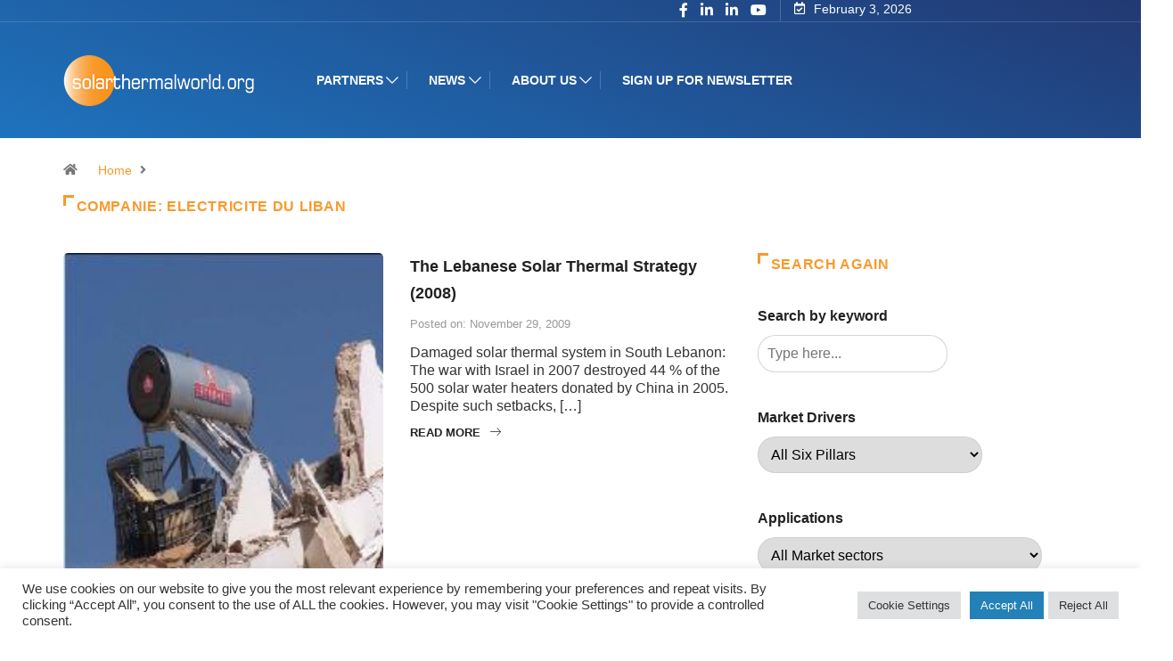

--- FILE ---
content_type: text/html; charset=UTF-8
request_url: https://solarthermalworld.org/companies/electricite-du-liban/
body_size: 24305
content:
<!DOCTYPE html>
<html lang="en-US" class="" data-skin="light">
<head>
    <meta charset="UTF-8">
	<meta name='robots' content='index, follow, max-image-preview:large, max-snippet:-1, max-video-preview:-1' />
	<meta name="viewport" content="width=device-width, initial-scale=1, maximum-scale=5">
			<meta name="description" content="Solarthermalworld - Global Solar Heating &amp; Cooling News" />

	<!-- This site is optimized with the Yoast SEO plugin v26.8 - https://yoast.com/product/yoast-seo-wordpress/ -->
	<title>Electricite du Liban Archives | Solarthermalworld</title>
	<link rel="canonical" href="https://solarthermalworld.org/companies/electricite-du-liban/" />
	<meta property="og:locale" content="en_US" />
	<meta property="og:type" content="article" />
	<meta property="og:title" content="Electricite du Liban Archives | Solarthermalworld" />
	<meta property="og:url" content="https://solarthermalworld.org/companies/electricite-du-liban/" />
	<meta property="og:site_name" content="Solarthermalworld" />
	<meta name="twitter:card" content="summary_large_image" />
	<meta name="twitter:site" content="@solarthermal" />
	<script type="application/ld+json" class="yoast-schema-graph">{"@context":"https://schema.org","@graph":[{"@type":"CollectionPage","@id":"https://solarthermalworld.org/companies/electricite-du-liban/","url":"https://solarthermalworld.org/companies/electricite-du-liban/","name":"Electricite du Liban Archives | Solarthermalworld","isPartOf":{"@id":"https://solarthermalworld.org/#website"},"primaryImageOfPage":{"@id":"https://solarthermalworld.org/companies/electricite-du-liban/#primaryimage"},"image":{"@id":"https://solarthermalworld.org/companies/electricite-du-liban/#primaryimage"},"thumbnailUrl":"https://solarthermalworld.org/wp-content/uploads/2018/10/lebanon_destroyed_solar_water_heater.jpg","breadcrumb":{"@id":"https://solarthermalworld.org/companies/electricite-du-liban/#breadcrumb"},"inLanguage":"en-US"},{"@type":"ImageObject","inLanguage":"en-US","@id":"https://solarthermalworld.org/companies/electricite-du-liban/#primaryimage","url":"https://solarthermalworld.org/wp-content/uploads/2018/10/lebanon_destroyed_solar_water_heater.jpg","contentUrl":"https://solarthermalworld.org/wp-content/uploads/2018/10/lebanon_destroyed_solar_water_heater.jpg","width":200,"height":250,"caption":"The Lebanese Solar Thermal Strategy (2008)"},{"@type":"BreadcrumbList","@id":"https://solarthermalworld.org/companies/electricite-du-liban/#breadcrumb","itemListElement":[{"@type":"ListItem","position":1,"name":"Home","item":"https://solarthermalworld.org/"},{"@type":"ListItem","position":2,"name":"Electricite du Liban"}]},{"@type":"WebSite","@id":"https://solarthermalworld.org/#website","url":"https://solarthermalworld.org/","name":"Solarthermalworld","description":"Global Solar Heating &amp; Cooling News","publisher":{"@id":"https://solarthermalworld.org/#organization"},"potentialAction":[{"@type":"SearchAction","target":{"@type":"EntryPoint","urlTemplate":"https://solarthermalworld.org/?s={search_term_string}"},"query-input":{"@type":"PropertyValueSpecification","valueRequired":true,"valueName":"search_term_string"}}],"inLanguage":"en-US"},{"@type":"Organization","@id":"https://solarthermalworld.org/#organization","name":"Solarthermalworld","url":"https://solarthermalworld.org/","logo":{"@type":"ImageObject","inLanguage":"en-US","@id":"https://solarthermalworld.org/#/schema/logo/image/","url":"https://solarthermalworld.org/wp-content/uploads/2022/05/Screenshot-2022-05-11-at-16.02.39.png","contentUrl":"https://solarthermalworld.org/wp-content/uploads/2022/05/Screenshot-2022-05-11-at-16.02.39.png","width":229,"height":68,"caption":"Solarthermalworld"},"image":{"@id":"https://solarthermalworld.org/#/schema/logo/image/"},"sameAs":["https://www.facebook.com/SolarThermalWorld/","https://x.com/solarthermal","https://www.linkedin.com/groups/2423599","https://www.youtube.com/user/solarthermalworld"]}]}</script>
	<!-- / Yoast SEO plugin. -->


<link rel='dns-prefetch' href='//ajax.googleapis.com' />
<link rel="alternate" type="application/rss+xml" title="Solarthermalworld &raquo; Feed" href="https://solarthermalworld.org/feed/" />
<link rel="alternate" type="application/rss+xml" title="Solarthermalworld &raquo; Comments Feed" href="https://solarthermalworld.org/comments/feed/" />
<link rel="alternate" type="text/calendar" title="Solarthermalworld &raquo; iCal Feed" href="https://solarthermalworld.org/events/?ical=1" />
<script type="text/javascript" id="wpp-js" src="https://solarthermalworld.org/wp-content/plugins/wordpress-popular-posts/assets/js/wpp.min.js?ver=7.3.6" data-sampling="0" data-sampling-rate="100" data-api-url="https://solarthermalworld.org/wp-json/wordpress-popular-posts" data-post-id="0" data-token="ab5ab764e9" data-lang="0" data-debug="0"></script>
<link rel="alternate" type="application/rss+xml" title="Solarthermalworld &raquo; Electricite du Liban Companie Feed" href="https://solarthermalworld.org/companies/electricite-du-liban/feed/" />
<style id='wp-img-auto-sizes-contain-inline-css' type='text/css'>
img:is([sizes=auto i],[sizes^="auto," i]){contain-intrinsic-size:3000px 1500px}
/*# sourceURL=wp-img-auto-sizes-contain-inline-css */
</style>
<link rel='stylesheet' id='pt-cv-public-style-css' href='https://solarthermalworld.org/wp-content/plugins/content-views-query-and-display-post-page/public/assets/css/cv.css?ver=4.2.1' type='text/css' media='all' />
<link rel='stylesheet' id='pt-cv-public-pro-style-css' href='https://solarthermalworld.org/wp-content/plugins/pt-content-views-pro/public/assets/css/cvpro.min.css?ver=5.8.0' type='text/css' media='all' />
<link rel='stylesheet' id='dashicons-css' href='https://solarthermalworld.org/wp-includes/css/dashicons.min.css?ver=6.9' type='text/css' media='all' />
<link rel='stylesheet' id='post-views-counter-frontend-css' href='https://solarthermalworld.org/wp-content/plugins/post-views-counter/css/frontend.css?ver=1.7.0' type='text/css' media='all' />
<style id='wp-emoji-styles-inline-css' type='text/css'>

	img.wp-smiley, img.emoji {
		display: inline !important;
		border: none !important;
		box-shadow: none !important;
		height: 1em !important;
		width: 1em !important;
		margin: 0 0.07em !important;
		vertical-align: -0.1em !important;
		background: none !important;
		padding: 0 !important;
	}
/*# sourceURL=wp-emoji-styles-inline-css */
</style>
<link rel='stylesheet' id='wp-block-library-css' href='https://solarthermalworld.org/wp-includes/css/dist/block-library/style.min.css?ver=6.9' type='text/css' media='all' />
<style id='wp-block-library-theme-inline-css' type='text/css'>
.wp-block-audio :where(figcaption){color:#555;font-size:13px;text-align:center}.is-dark-theme .wp-block-audio :where(figcaption){color:#ffffffa6}.wp-block-audio{margin:0 0 1em}.wp-block-code{border:1px solid #ccc;border-radius:4px;font-family:Menlo,Consolas,monaco,monospace;padding:.8em 1em}.wp-block-embed :where(figcaption){color:#555;font-size:13px;text-align:center}.is-dark-theme .wp-block-embed :where(figcaption){color:#ffffffa6}.wp-block-embed{margin:0 0 1em}.blocks-gallery-caption{color:#555;font-size:13px;text-align:center}.is-dark-theme .blocks-gallery-caption{color:#ffffffa6}:root :where(.wp-block-image figcaption){color:#555;font-size:13px;text-align:center}.is-dark-theme :root :where(.wp-block-image figcaption){color:#ffffffa6}.wp-block-image{margin:0 0 1em}.wp-block-pullquote{border-bottom:4px solid;border-top:4px solid;color:currentColor;margin-bottom:1.75em}.wp-block-pullquote :where(cite),.wp-block-pullquote :where(footer),.wp-block-pullquote__citation{color:currentColor;font-size:.8125em;font-style:normal;text-transform:uppercase}.wp-block-quote{border-left:.25em solid;margin:0 0 1.75em;padding-left:1em}.wp-block-quote cite,.wp-block-quote footer{color:currentColor;font-size:.8125em;font-style:normal;position:relative}.wp-block-quote:where(.has-text-align-right){border-left:none;border-right:.25em solid;padding-left:0;padding-right:1em}.wp-block-quote:where(.has-text-align-center){border:none;padding-left:0}.wp-block-quote.is-large,.wp-block-quote.is-style-large,.wp-block-quote:where(.is-style-plain){border:none}.wp-block-search .wp-block-search__label{font-weight:700}.wp-block-search__button{border:1px solid #ccc;padding:.375em .625em}:where(.wp-block-group.has-background){padding:1.25em 2.375em}.wp-block-separator.has-css-opacity{opacity:.4}.wp-block-separator{border:none;border-bottom:2px solid;margin-left:auto;margin-right:auto}.wp-block-separator.has-alpha-channel-opacity{opacity:1}.wp-block-separator:not(.is-style-wide):not(.is-style-dots){width:100px}.wp-block-separator.has-background:not(.is-style-dots){border-bottom:none;height:1px}.wp-block-separator.has-background:not(.is-style-wide):not(.is-style-dots){height:2px}.wp-block-table{margin:0 0 1em}.wp-block-table td,.wp-block-table th{word-break:normal}.wp-block-table :where(figcaption){color:#555;font-size:13px;text-align:center}.is-dark-theme .wp-block-table :where(figcaption){color:#ffffffa6}.wp-block-video :where(figcaption){color:#555;font-size:13px;text-align:center}.is-dark-theme .wp-block-video :where(figcaption){color:#ffffffa6}.wp-block-video{margin:0 0 1em}:root :where(.wp-block-template-part.has-background){margin-bottom:0;margin-top:0;padding:1.25em 2.375em}
/*# sourceURL=/wp-includes/css/dist/block-library/theme.min.css */
</style>
<style id='classic-theme-styles-inline-css' type='text/css'>
/*! This file is auto-generated */
.wp-block-button__link{color:#fff;background-color:#32373c;border-radius:9999px;box-shadow:none;text-decoration:none;padding:calc(.667em + 2px) calc(1.333em + 2px);font-size:1.125em}.wp-block-file__button{background:#32373c;color:#fff;text-decoration:none}
/*# sourceURL=/wp-includes/css/classic-themes.min.css */
</style>
<style id='global-styles-inline-css' type='text/css'>
:root{--wp--preset--aspect-ratio--square: 1;--wp--preset--aspect-ratio--4-3: 4/3;--wp--preset--aspect-ratio--3-4: 3/4;--wp--preset--aspect-ratio--3-2: 3/2;--wp--preset--aspect-ratio--2-3: 2/3;--wp--preset--aspect-ratio--16-9: 16/9;--wp--preset--aspect-ratio--9-16: 9/16;--wp--preset--color--black: #000000;--wp--preset--color--cyan-bluish-gray: #abb8c3;--wp--preset--color--white: #ffffff;--wp--preset--color--pale-pink: #f78da7;--wp--preset--color--vivid-red: #cf2e2e;--wp--preset--color--luminous-vivid-orange: #ff6900;--wp--preset--color--luminous-vivid-amber: #fcb900;--wp--preset--color--light-green-cyan: #7bdcb5;--wp--preset--color--vivid-green-cyan: #00d084;--wp--preset--color--pale-cyan-blue: #8ed1fc;--wp--preset--color--vivid-cyan-blue: #0693e3;--wp--preset--color--vivid-purple: #9b51e0;--wp--preset--gradient--vivid-cyan-blue-to-vivid-purple: linear-gradient(135deg,rgb(6,147,227) 0%,rgb(155,81,224) 100%);--wp--preset--gradient--light-green-cyan-to-vivid-green-cyan: linear-gradient(135deg,rgb(122,220,180) 0%,rgb(0,208,130) 100%);--wp--preset--gradient--luminous-vivid-amber-to-luminous-vivid-orange: linear-gradient(135deg,rgb(252,185,0) 0%,rgb(255,105,0) 100%);--wp--preset--gradient--luminous-vivid-orange-to-vivid-red: linear-gradient(135deg,rgb(255,105,0) 0%,rgb(207,46,46) 100%);--wp--preset--gradient--very-light-gray-to-cyan-bluish-gray: linear-gradient(135deg,rgb(238,238,238) 0%,rgb(169,184,195) 100%);--wp--preset--gradient--cool-to-warm-spectrum: linear-gradient(135deg,rgb(74,234,220) 0%,rgb(151,120,209) 20%,rgb(207,42,186) 40%,rgb(238,44,130) 60%,rgb(251,105,98) 80%,rgb(254,248,76) 100%);--wp--preset--gradient--blush-light-purple: linear-gradient(135deg,rgb(255,206,236) 0%,rgb(152,150,240) 100%);--wp--preset--gradient--blush-bordeaux: linear-gradient(135deg,rgb(254,205,165) 0%,rgb(254,45,45) 50%,rgb(107,0,62) 100%);--wp--preset--gradient--luminous-dusk: linear-gradient(135deg,rgb(255,203,112) 0%,rgb(199,81,192) 50%,rgb(65,88,208) 100%);--wp--preset--gradient--pale-ocean: linear-gradient(135deg,rgb(255,245,203) 0%,rgb(182,227,212) 50%,rgb(51,167,181) 100%);--wp--preset--gradient--electric-grass: linear-gradient(135deg,rgb(202,248,128) 0%,rgb(113,206,126) 100%);--wp--preset--gradient--midnight: linear-gradient(135deg,rgb(2,3,129) 0%,rgb(40,116,252) 100%);--wp--preset--font-size--small: 13px;--wp--preset--font-size--medium: 20px;--wp--preset--font-size--large: 36px;--wp--preset--font-size--x-large: 42px;--wp--preset--spacing--20: 0.44rem;--wp--preset--spacing--30: 0.67rem;--wp--preset--spacing--40: 1rem;--wp--preset--spacing--50: 1.5rem;--wp--preset--spacing--60: 2.25rem;--wp--preset--spacing--70: 3.38rem;--wp--preset--spacing--80: 5.06rem;--wp--preset--shadow--natural: 6px 6px 9px rgba(0, 0, 0, 0.2);--wp--preset--shadow--deep: 12px 12px 50px rgba(0, 0, 0, 0.4);--wp--preset--shadow--sharp: 6px 6px 0px rgba(0, 0, 0, 0.2);--wp--preset--shadow--outlined: 6px 6px 0px -3px rgb(255, 255, 255), 6px 6px rgb(0, 0, 0);--wp--preset--shadow--crisp: 6px 6px 0px rgb(0, 0, 0);}:where(.is-layout-flex){gap: 0.5em;}:where(.is-layout-grid){gap: 0.5em;}body .is-layout-flex{display: flex;}.is-layout-flex{flex-wrap: wrap;align-items: center;}.is-layout-flex > :is(*, div){margin: 0;}body .is-layout-grid{display: grid;}.is-layout-grid > :is(*, div){margin: 0;}:where(.wp-block-columns.is-layout-flex){gap: 2em;}:where(.wp-block-columns.is-layout-grid){gap: 2em;}:where(.wp-block-post-template.is-layout-flex){gap: 1.25em;}:where(.wp-block-post-template.is-layout-grid){gap: 1.25em;}.has-black-color{color: var(--wp--preset--color--black) !important;}.has-cyan-bluish-gray-color{color: var(--wp--preset--color--cyan-bluish-gray) !important;}.has-white-color{color: var(--wp--preset--color--white) !important;}.has-pale-pink-color{color: var(--wp--preset--color--pale-pink) !important;}.has-vivid-red-color{color: var(--wp--preset--color--vivid-red) !important;}.has-luminous-vivid-orange-color{color: var(--wp--preset--color--luminous-vivid-orange) !important;}.has-luminous-vivid-amber-color{color: var(--wp--preset--color--luminous-vivid-amber) !important;}.has-light-green-cyan-color{color: var(--wp--preset--color--light-green-cyan) !important;}.has-vivid-green-cyan-color{color: var(--wp--preset--color--vivid-green-cyan) !important;}.has-pale-cyan-blue-color{color: var(--wp--preset--color--pale-cyan-blue) !important;}.has-vivid-cyan-blue-color{color: var(--wp--preset--color--vivid-cyan-blue) !important;}.has-vivid-purple-color{color: var(--wp--preset--color--vivid-purple) !important;}.has-black-background-color{background-color: var(--wp--preset--color--black) !important;}.has-cyan-bluish-gray-background-color{background-color: var(--wp--preset--color--cyan-bluish-gray) !important;}.has-white-background-color{background-color: var(--wp--preset--color--white) !important;}.has-pale-pink-background-color{background-color: var(--wp--preset--color--pale-pink) !important;}.has-vivid-red-background-color{background-color: var(--wp--preset--color--vivid-red) !important;}.has-luminous-vivid-orange-background-color{background-color: var(--wp--preset--color--luminous-vivid-orange) !important;}.has-luminous-vivid-amber-background-color{background-color: var(--wp--preset--color--luminous-vivid-amber) !important;}.has-light-green-cyan-background-color{background-color: var(--wp--preset--color--light-green-cyan) !important;}.has-vivid-green-cyan-background-color{background-color: var(--wp--preset--color--vivid-green-cyan) !important;}.has-pale-cyan-blue-background-color{background-color: var(--wp--preset--color--pale-cyan-blue) !important;}.has-vivid-cyan-blue-background-color{background-color: var(--wp--preset--color--vivid-cyan-blue) !important;}.has-vivid-purple-background-color{background-color: var(--wp--preset--color--vivid-purple) !important;}.has-black-border-color{border-color: var(--wp--preset--color--black) !important;}.has-cyan-bluish-gray-border-color{border-color: var(--wp--preset--color--cyan-bluish-gray) !important;}.has-white-border-color{border-color: var(--wp--preset--color--white) !important;}.has-pale-pink-border-color{border-color: var(--wp--preset--color--pale-pink) !important;}.has-vivid-red-border-color{border-color: var(--wp--preset--color--vivid-red) !important;}.has-luminous-vivid-orange-border-color{border-color: var(--wp--preset--color--luminous-vivid-orange) !important;}.has-luminous-vivid-amber-border-color{border-color: var(--wp--preset--color--luminous-vivid-amber) !important;}.has-light-green-cyan-border-color{border-color: var(--wp--preset--color--light-green-cyan) !important;}.has-vivid-green-cyan-border-color{border-color: var(--wp--preset--color--vivid-green-cyan) !important;}.has-pale-cyan-blue-border-color{border-color: var(--wp--preset--color--pale-cyan-blue) !important;}.has-vivid-cyan-blue-border-color{border-color: var(--wp--preset--color--vivid-cyan-blue) !important;}.has-vivid-purple-border-color{border-color: var(--wp--preset--color--vivid-purple) !important;}.has-vivid-cyan-blue-to-vivid-purple-gradient-background{background: var(--wp--preset--gradient--vivid-cyan-blue-to-vivid-purple) !important;}.has-light-green-cyan-to-vivid-green-cyan-gradient-background{background: var(--wp--preset--gradient--light-green-cyan-to-vivid-green-cyan) !important;}.has-luminous-vivid-amber-to-luminous-vivid-orange-gradient-background{background: var(--wp--preset--gradient--luminous-vivid-amber-to-luminous-vivid-orange) !important;}.has-luminous-vivid-orange-to-vivid-red-gradient-background{background: var(--wp--preset--gradient--luminous-vivid-orange-to-vivid-red) !important;}.has-very-light-gray-to-cyan-bluish-gray-gradient-background{background: var(--wp--preset--gradient--very-light-gray-to-cyan-bluish-gray) !important;}.has-cool-to-warm-spectrum-gradient-background{background: var(--wp--preset--gradient--cool-to-warm-spectrum) !important;}.has-blush-light-purple-gradient-background{background: var(--wp--preset--gradient--blush-light-purple) !important;}.has-blush-bordeaux-gradient-background{background: var(--wp--preset--gradient--blush-bordeaux) !important;}.has-luminous-dusk-gradient-background{background: var(--wp--preset--gradient--luminous-dusk) !important;}.has-pale-ocean-gradient-background{background: var(--wp--preset--gradient--pale-ocean) !important;}.has-electric-grass-gradient-background{background: var(--wp--preset--gradient--electric-grass) !important;}.has-midnight-gradient-background{background: var(--wp--preset--gradient--midnight) !important;}.has-small-font-size{font-size: var(--wp--preset--font-size--small) !important;}.has-medium-font-size{font-size: var(--wp--preset--font-size--medium) !important;}.has-large-font-size{font-size: var(--wp--preset--font-size--large) !important;}.has-x-large-font-size{font-size: var(--wp--preset--font-size--x-large) !important;}
:where(.wp-block-post-template.is-layout-flex){gap: 1.25em;}:where(.wp-block-post-template.is-layout-grid){gap: 1.25em;}
:where(.wp-block-term-template.is-layout-flex){gap: 1.25em;}:where(.wp-block-term-template.is-layout-grid){gap: 1.25em;}
:where(.wp-block-columns.is-layout-flex){gap: 2em;}:where(.wp-block-columns.is-layout-grid){gap: 2em;}
:root :where(.wp-block-pullquote){font-size: 1.5em;line-height: 1.6;}
/*# sourceURL=global-styles-inline-css */
</style>
<link rel='stylesheet' id='cookie-law-info-css' href='https://solarthermalworld.org/wp-content/plugins/cookie-law-info/legacy/public/css/cookie-law-info-public.css?ver=3.3.9.1' type='text/css' media='all' />
<link rel='stylesheet' id='cookie-law-info-gdpr-css' href='https://solarthermalworld.org/wp-content/plugins/cookie-law-info/legacy/public/css/cookie-law-info-gdpr.css?ver=3.3.9.1' type='text/css' media='all' />
<link rel='stylesheet' id='cool-tag-cloud-css' href='https://solarthermalworld.org/wp-content/plugins/cool-tag-cloud/inc/cool-tag-cloud.css?ver=2.25' type='text/css' media='all' />
<link rel='stylesheet' id='related-posts-by-taxonomy-css' href='https://solarthermalworld.org/wp-content/plugins/related-posts-by-taxonomy/includes/assets/css/styles.css?ver=6.9' type='text/css' media='all' />
<link rel='stylesheet' id='tribe-events-v2-single-skeleton-css' href='https://solarthermalworld.org/wp-content/plugins/the-events-calendar/build/css/tribe-events-single-skeleton.css?ver=6.15.13.1' type='text/css' media='all' />
<link rel='stylesheet' id='tribe-events-v2-single-skeleton-full-css' href='https://solarthermalworld.org/wp-content/plugins/the-events-calendar/build/css/tribe-events-single-full.css?ver=6.15.13.1' type='text/css' media='all' />
<link rel='stylesheet' id='tec-events-elementor-widgets-base-styles-css' href='https://solarthermalworld.org/wp-content/plugins/the-events-calendar/build/css/integrations/plugins/elementor/widgets/widget-base.css?ver=6.15.13.1' type='text/css' media='all' />
<link rel='stylesheet' id='mc4wp-form-basic-css' href='https://solarthermalworld.org/wp-content/plugins/mailchimp-for-wp/assets/css/form-basic.css?ver=4.10.9' type='text/css' media='all' />
<link rel='stylesheet' id='search-filter-plugin-styles-css' href='https://solarthermalworld.org/wp-content/plugins/search-filter-pro/public/assets/css/search-filter.min.css?ver=2.5.11' type='text/css' media='all' />
<link rel='stylesheet' id='wordpress-popular-posts-css-css' href='https://solarthermalworld.org/wp-content/plugins/wordpress-popular-posts/assets/css/wpp.css?ver=7.3.6' type='text/css' media='all' />
<link rel='stylesheet' id='bootstrap-css' href='https://solarthermalworld.org/wp-content/themes/digiqole2025/assets/css/bootstrap.min.css?ver=2.2.5' type='text/css' media='all' />
<link rel='stylesheet' id='icon-font-css' href='https://solarthermalworld.org/wp-content/themes/digiqole2025/assets/css/icon-font.css?ver=2.2.5' type='text/css' media='all' />
<link rel='preload' as='style' id='digiqole-all-style-css' href='https://solarthermalworld.org/wp-content/themes/digiqole2025/assets/css/all.css?ver=2.2.5' type='text/css' media='all' />
<link rel='stylesheet' id='digiqole-master-css' href='https://solarthermalworld.org/wp-content/themes/digiqole2025/assets/css/master.css?ver=2.2.5' type='text/css' media='all' />
<style id='digiqole-master-inline-css' type='text/css'>

        html.fonts-loaded body{ font-family: Arial }
        .body-box-layout{ 
            background-image:url();;
            background-repeat: no-repeat;
            background-position: center;
            background-size: cover;
            background-attachment: fixed;
         }
        body,
        .post-navigation .post-previous a p, .post-navigation .post-next a p,
        .dark-mode .blog-single .post-meta li,
        .dark-mode .wp-block-quote p,
        .dark-mode .wp-block-quote::before,
        .dark-mode .wp-block-quote cite,
        .dark-mode .view-review-list .xs-review-date,
        .dark-mode .view-review-list .xs-reviewer-author,
        .dark-mode .breadcrumb li,
        .dark-mode .post-meta span,
        .dark-mode .post-meta span a,
        .dark-mode .tranding-bg-white .tranding-bar .trending-slide-bg.trending-slide .post-title a,
        .dark-mode .blog-single .post-meta li.post-author a{
           color:  #333333;
        }

        h1, h2, h3, h4, h5, h6,
        .post-title,
        .post-navigation span,
        .post-title a,
        .dark-mode .error-page .error-code,
        .dark-mode.archive .entry-blog-summery .readmore-btn,
        .dark-mode .entry-blog-summery.ts-post .readmore-btn,
        .dark-mode .apsc-icons-wrapper.apsc-theme-2 .apsc-each-profile a,
        .dark-mode .ts-author-content .comment a{
            color:  #222222;
        }


        .dark-mode .apsc-icons-wrapper.apsc-theme-2 .apsc-each-profile a{
            color: #222222 !important;
        }
        .dark-mode .blog-single .post .post-body{
            background: transparent;
        }

        html.fonts-loaded h1,
        html.fonts-loaded h2{
            font-family: Arial;
        }
        html.fonts-loaded h3{ 
            font-family: Arial;
        }

        html.fonts-loaded h4{ 
            font-family: Arial;
        }

        a,
        .entry-header .entry-title a:hover,
        .sidebar ul li a:hover,
        .breadcrumb a:hover {
            color: #f99929;
            transition: all ease 500ms;
        }
      
        .btn-primary:hover,
        .switch__background,
        .switch__mouth,
        .switch__eye-left,
        .switch__eye-right{
         background: #223973;
         border-color: #223973;;
        }

        .tag-lists a:hover,
        .tagcloud a:hover,
        .owl-carousel .owl-dots .owl-dot.active span,
        .blog-single .tag-lists a:hover {
            border-color: #f99929;
        }

        blockquote.wp-block-quote, .wp-block-quote, .wp-block-quote:not(.is-large):not(.is-style-large), .wp-block-pullquote blockquote,
         blockquote.wp-block-pullquote, .wp-block-quote.is-large, .wp-block-quote.is-style-large{
            border-left-color: #f99929;
        }
        
        .post .post-footer .readmore,
        .post .post-media .video-link-btn a,
        .post-list-item .recen-tab-menu.nav-tabs li a:before, 
        .post-list-item .recen-tab-menu.nav-tabs li a:after,
        .blog-single .xs-review-box .xs-review .xs-btn:hover,
        .blog-single .tag-lists span,
        .tag-lists a:hover, .tagcloud a:hover,
        .heading-style3 .block-title .title-angle-shap:before, 
        .heading-style3 .block-title .title-angle-shap:after,
         .heading-style3 .widget-title .title-angle-shap:before, 
         .heading-style3 .widget-title .title-angle-shap:after, 
         .sidebar .widget .block-title .title-angle-shap:before,
          .sidebar .widget .block-title .title-angle-shap:after, 
          .sidebar .widget .widget-title .title-angle-shap:before, 
        .sidebar .widget .widget-title .title-angle-shap:after,
        .pagination li.active a, .pagination li:hover a,
        .owl-carousel .owl-dots .owl-dot.active span,
        .main-pagination .swiper-pagination-bullet-active,
        .swiper-pagination .swiper-pagination-bullet-active,
        .header .navbar-light .ekit-wid-con .digiqole-elementskit-menu
         .elementskit-navbar-nav > li.active > a:before,
         .trending-light .tranding-bar .trending-slide .trending-title,
        .post-list-item .post-thumb .tab-post-count, .post-list-item .post-thumb .post-index,
        .woocommerce ul.products li.product .button,.woocommerce ul.products li.product .added_to_cart,
        .woocommerce nav.woocommerce-pagination ul li a:focus, .woocommerce nav.woocommerce-pagination ul li a:hover, .woocommerce nav.woocommerce-pagination ul li span.current,
        .woocommerce #respond input#submit.alt, .woocommerce a.button.alt, .woocommerce button.button.alt, .woocommerce input.button.alt,.sponsor-web-link a:hover i, .woocommerce .widget_price_filter .ui-slider .ui-slider-range,
        .woocommerce span.onsale,
        .not-found .input-group-btn,
        .btn,
        .BackTo,
        .sidebar .widget.widget_search .input-group-btn,
        .woocommerce ul.products li.product .added_to_cart:hover, .woocommerce #respond input#submit.alt:hover, .woocommerce a.button.alt:hover, .woocommerce button.button.alt:hover, 
        .footer-social li a,
        .digiqole-video-post .video-item .post-video .ts-play-btn,
        .blog-single .post-meta .social-share i.fa-share,
        .social-share i.ts-icon-share,
        .woocommerce input.button.alt:hover,
        .woocommerce .widget_price_filter .ui-slider .ui-slider-handle,
        #preloader,
        .main-slider .swiper-button-next:hover,
        .main-slider .swiper-button-prev:hover,
        .main-slider .owl-dots .owl-dot.swiper-pagination-bullet-active,
        .main-slider .owl-dots .swiper-pagination-bullet.swiper-pagination-bullet-active,
        .main-slider .swiper-pagination .owl-dot.swiper-pagination-bullet-active,
        .main-slider .swiper-pagination .swiper-pagination-bullet.swiper-pagination-bullet-active,
        .main-slider .main-pagination .owl-dot.swiper-pagination-bullet-active,
        .main-slider .main-pagination .swiper-pagination-bullet.swiper-pagination-bullet-active,
        .weekend-top .owl-dots .owl-dot.swiper-pagination-bullet-active,
        .weekend-top .owl-dots .swiper-pagination-bullet.swiper-pagination-bullet-active,
        .weekend-top .swiper-pagination .owl-dot.swiper-pagination-bullet-active,
        .weekend-top .swiper-pagination .swiper-pagination-bullet.swiper-pagination-bullet-active,
        .featured-tab-item .nav-tabs .nav-link.active:before,
        .post-slider .swiper-pagination .swiper-pagination-bullet.swiper-pagination-bullet-active,
        .blog-single .post-meta .social-share .ts-icon-share {
            background: #f99929;
        }
        .owl-carousel.owl-loaded .owl-nav .owl-next.disabled, 
        .owl-carousel.owl-loaded .owl-nav .owl-prev.disabled,
        .ts-about-image-wrapper.owl-carousel.owl-theme .owl-nav [class*=owl-]:hover{
            background: #f99929 !important;
        }

        .ts-footer .recent-posts-widget .post-content .post-title a:hover,
        .post-list-item .recen-tab-menu.nav-tabs li a.active,
        .ts-footer .footer-left-widget .footer-social li a:hover,
         .ts-footer .footer-widget .footer-social li a:hover,
         .heading-style3 .block-title, .heading-style3 .widget-title,
         .topbar.topbar-gray .tranding-bg-white .tranding-bar .trending-slide-bg .trending-title i,
         .sidebar .widget .block-title, .sidebar .widget .widget-title,
         .header .navbar-light .ekit-wid-con .digiqole-elementskit-menu .elementskit-navbar-nav .dropdown-item.active,
         .header .navbar-light .ekit-wid-con .digiqole-elementskit-menu .elementskit-navbar-nav li a:hover,
         .social-links li a:hover,
         .post-title a:hover,
         .video-tab-list .post-tab-list li a.active h4.post-title, .video-tab-list .post-tab-list li a:hover h4.post-title,
         .featured-tab-item .nav-tabs .nav-link.active .tab-head > span.tab-text-title,
         .woocommerce ul.products li.product .price, 
         .woocommerce ul.products li.product .woocommerce-loop-product__title:hover,
         .load-more-btn .digiqole-post-grid-loadmore:hover,
         .blog-single .post-meta li.meta-post-view,
         .ts-overlay-style .post-meta-info li.active i,
         .blog-single .post-meta li a:hover {
            color: #f99929;
        }
        
        .post-layout-style5 .post-meta li.meta-post-view .ts-icon {
            color: #f99929!important;
        }
      
        
            .header .navbar-light .ekit-wid-con .digiqole-elementskit-menu{
               height: 75px;
            }
            @media(min-width: 1024px){
                .header-gradient-area .navbar-light .ekit-wid-con .digiqole-elementskit-menu .elementskit-navbar-nav > li > a,
                .header.header-gradient .navbar-light .ekit-wid-con .digiqole-elementskit-menu .elementskit-navbar-nav > li > a, 
                .header .navbar-light .ekit-wid-con .digiqole-elementskit-menu .elementskit-navbar-nav > li > a,
                 .header .navbar-light .nav-search-area a, .header-gradient .navbar-light .social-links li a, 
                 .header .navbar-light .navbar-nav > li > a, 
               .header-gradient .navbar-light .nav-search-area .header-search-icon a{
                   line-height: 75px;
               }
            }
        
                .header-gradient,
                .header-dark .navbar-light,
                .header-gradient .navbar-sticky.sticky,
                .header-bg-dark .navbar-sticky.sticky,
                .header-bg-dark,
                .header-middle-gradent{
                    background-image: linear-gradient(20deg, #1e73be 0%, #223973 100%);
                }
            
     
            html.fonts-loaded .header .navbar-light .navbar-nav li ul.dropdown-menu li a,
            html.fonts-loaded .header .navbar-light .ekit-wid-con .digiqole-elementskit-menu .elementskit-navbar-nav li ul li a,
            html.fonts-loaded .header .navbar-light .ekit-wid-con .digiqole-elementskit-menu .elementskit-navbar-nav li .elementskit-dropdown li a{
                   color: ;
                   font-size: 12px;
                }
            
            html.fonts-loaded .header-gradient-area .navbar-light .ekit-wid-con .digiqole-elementskit-menu .elementskit-navbar-nav > li > a,
            html.fonts-loaded .header.header-gradient .navbar-light .ekit-wid-con .digiqole-elementskit-menu .elementskit-navbar-nav > li > a,
            html.fonts-loaded .header .navbar-light .ekit-wid-con .digiqole-elementskit-menu .elementskit-navbar-nav > li > a,
            html.fonts-loaded .header .navbar-light .nav-search-area a,
            html.fonts-loaded .header-gradient .navbar-light .social-links li a,
            html.fonts-loaded .header .navbar-light .navbar-nav > li > a,
            html.fonts-loaded .header-gradient .navbar-light .nav-search-area .header-search-icon a{
                font-family: Arial;
                font-size: 14px; 
                font-weight: 700px; 
                }
            
        .newsletter-area{
                background-image: linear-gradient(20deg, #223973 0%, #223973 100%);
            }
        .ts-footer{
            padding-top:30px;
            padding-bottom:30px;
         }
      body,
      .dark-mode .ts-author-media,
      .dark-mode .ts-author-content::before,
      .dark-mode .ts-author-content::after,
      .dark-mode .post-layout-style4 .post-single .entry-header{
         background-color: #ffffff;
      }
     
      .ts-footer{
          background-color: #223973;
          background-repeat:no-repeat;
          background-size: cover;
          
          
      }
      .newsletter-form span,
      .ts-footer .widget-title span{
        background-color: #223973;
      }

      .ts-footer-classic .widget-title,
      .ts-footer-classic h3,
      .ts-footer-classic h4,
      .ts-footer .widget-title,
      .ts-footer-classic .contact h3{
          color: #fff;
      }
      .ts-footer p,
      .ts-footer .list-arrow li a,
      .ts-footer .menu li a,
      .ts-footer .service-time li,
      .ts-footer .list-arrow li::before, 
      .ts-footer .footer-info li,
      .ts-footer .footer-left-widget .footer-social li a, .ts-footer .footer-widget .footer-social li a,
      .ts-footer .footer-left-widget p, .ts-footer .footer-widget p,
      .ts-footer .recent-posts-widget .post-content .post-title a,
      .ts-footer .menu li::before{
        color: #fff;
      }

     
     
      .copy-right{
         background-color: #101010;
      }
      .copy-right .copyright-text p{
         color: #fff;
      }
      
         
         @media (min-width: 992px){
            .container,
            .body-box-layout .body-inner-content,
            .body-box-layout .body-inner-content .navbar-sticky.sticky,
            .body-box-layout .body-inner-content .header-bg-dark .container,
            .elementor-section.elementor-section-boxed>.elementor-container {
               max-width: 960px;
            }   
         } 
         @media (min-width: 1200px) {
            .container,
            .body-box-layout .body-inner-content,
            .body-box-layout .body-inner-content .navbar-sticky.sticky,
            .body-box-layout .body-inner-content .header-bg-dark .container,
            .elementor-section.elementor-section-boxed>.elementor-container {
               max-width: 1169px;
            }
         }
        
         
/*# sourceURL=digiqole-master-inline-css */
</style>
<link rel='stylesheet' id='ekit-widget-styles-css' href='https://solarthermalworld.org/wp-content/plugins/elementskit-lite/widgets/init/assets/css/widget-styles.css?ver=3.7.8' type='text/css' media='all' />
<link rel='stylesheet' id='ekit-responsive-css' href='https://solarthermalworld.org/wp-content/plugins/elementskit-lite/widgets/init/assets/css/responsive.css?ver=3.7.8' type='text/css' media='all' />
<script type="text/javascript" src="https://solarthermalworld.org/wp-includes/js/jquery/jquery.min.js?ver=3.7.1" id="jquery-core-js"></script>
<script type="text/javascript" src="https://solarthermalworld.org/wp-includes/js/jquery/jquery-migrate.min.js?ver=3.4.1" id="jquery-migrate-js"></script>
<script type="text/javascript" id="cookie-law-info-js-extra">
/* <![CDATA[ */
var Cli_Data = {"nn_cookie_ids":[],"cookielist":[],"non_necessary_cookies":[],"ccpaEnabled":"","ccpaRegionBased":"","ccpaBarEnabled":"","strictlyEnabled":["necessary","obligatoire"],"ccpaType":"gdpr","js_blocking":"1","custom_integration":"","triggerDomRefresh":"","secure_cookies":""};
var cli_cookiebar_settings = {"animate_speed_hide":"500","animate_speed_show":"500","background":"#FFF","border":"#b1a6a6c2","border_on":"","button_1_button_colour":"#61a229","button_1_button_hover":"#4e8221","button_1_link_colour":"#fff","button_1_as_button":"1","button_1_new_win":"","button_2_button_colour":"#333","button_2_button_hover":"#292929","button_2_link_colour":"#444","button_2_as_button":"","button_2_hidebar":"","button_3_button_colour":"#dedfe0","button_3_button_hover":"#b2b2b3","button_3_link_colour":"#333333","button_3_as_button":"1","button_3_new_win":"","button_4_button_colour":"#dedfe0","button_4_button_hover":"#b2b2b3","button_4_link_colour":"#333333","button_4_as_button":"1","button_7_button_colour":"#2381b7","button_7_button_hover":"#1c6792","button_7_link_colour":"#fff","button_7_as_button":"1","button_7_new_win":"","font_family":"Helvetica, sans-serif","header_fix":"","notify_animate_hide":"1","notify_animate_show":"","notify_div_id":"#cookie-law-info-bar","notify_position_horizontal":"right","notify_position_vertical":"bottom","scroll_close":"","scroll_close_reload":"","accept_close_reload":"","reject_close_reload":"","showagain_tab":"","showagain_background":"#fff","showagain_border":"#000","showagain_div_id":"#cookie-law-info-again","showagain_x_position":"100px","text":"#333333","show_once_yn":"","show_once":"10000","logging_on":"","as_popup":"","popup_overlay":"1","bar_heading_text":"","cookie_bar_as":"banner","popup_showagain_position":"bottom-right","widget_position":"left"};
var log_object = {"ajax_url":"https://solarthermalworld.org/wp-admin/admin-ajax.php"};
//# sourceURL=cookie-law-info-js-extra
/* ]]> */
</script>
<script type="text/javascript" src="https://solarthermalworld.org/wp-content/plugins/cookie-law-info/legacy/public/js/cookie-law-info-public.js?ver=3.3.9.1" id="cookie-law-info-js"></script>
<script type="text/javascript" id="search-filter-plugin-build-js-extra">
/* <![CDATA[ */
var SF_LDATA = {"ajax_url":"https://solarthermalworld.org/wp-admin/admin-ajax.php","home_url":"https://solarthermalworld.org/","extensions":[]};
//# sourceURL=search-filter-plugin-build-js-extra
/* ]]> */
</script>
<script type="text/javascript" src="https://solarthermalworld.org/wp-content/plugins/search-filter-pro/public/assets/js/search-filter-build.min.js?ver=2.5.11" id="search-filter-plugin-build-js"></script>
<script type="text/javascript" src="https://solarthermalworld.org/wp-content/plugins/search-filter-pro/public/assets/js/chosen.jquery.min.js?ver=2.5.11" id="search-filter-plugin-chosen-js"></script>
<script type="text/javascript" id="csf-google-web-fonts-js-extra">
/* <![CDATA[ */
var WebFontConfig = {"google":{"families":["Arial:400,700"]}};
//# sourceURL=csf-google-web-fonts-js-extra
/* ]]> */
</script>
<script type="text/javascript" src="//ajax.googleapis.com/ajax/libs/webfont/1.6.26/webfont.js" id="csf-google-web-fonts-js"></script>
<link rel="https://api.w.org/" href="https://solarthermalworld.org/wp-json/" /><link rel="alternate" title="JSON" type="application/json" href="https://solarthermalworld.org/wp-json/wp/v2/companies/27627" /><link rel="EditURI" type="application/rsd+xml" title="RSD" href="https://solarthermalworld.org/xmlrpc.php?rsd" />
<meta name="generator" content="WordPress 6.9" />
<meta name="tec-api-version" content="v1"><meta name="tec-api-origin" content="https://solarthermalworld.org"><link rel="alternate" href="https://solarthermalworld.org/wp-json/tribe/events/v1/" />            <style id="wpp-loading-animation-styles">@-webkit-keyframes bgslide{from{background-position-x:0}to{background-position-x:-200%}}@keyframes bgslide{from{background-position-x:0}to{background-position-x:-200%}}.wpp-widget-block-placeholder,.wpp-shortcode-placeholder{margin:0 auto;width:60px;height:3px;background:#dd3737;background:linear-gradient(90deg,#dd3737 0%,#571313 10%,#dd3737 100%);background-size:200% auto;border-radius:3px;-webkit-animation:bgslide 1s infinite linear;animation:bgslide 1s infinite linear}</style>
            		<script>
			document.documentElement.className = document.documentElement.className.replace( 'no-js', 'js' );
		</script>
				<style>
			.no-js img.lazyload { display: none; }
			figure.wp-block-image img.lazyloading { min-width: 150px; }
							.lazyload, .lazyloading { opacity: 0; }
				.lazyloaded {
					opacity: 1;
					transition: opacity 400ms;
					transition-delay: 0ms;
				}
					</style>
		<meta name="generator" content="Elementor 3.34.1; features: additional_custom_breakpoints; settings: css_print_method-external, google_font-enabled, font_display-auto">
			<style>
				.e-con.e-parent:nth-of-type(n+4):not(.e-lazyloaded):not(.e-no-lazyload),
				.e-con.e-parent:nth-of-type(n+4):not(.e-lazyloaded):not(.e-no-lazyload) * {
					background-image: none !important;
				}
				@media screen and (max-height: 1024px) {
					.e-con.e-parent:nth-of-type(n+3):not(.e-lazyloaded):not(.e-no-lazyload),
					.e-con.e-parent:nth-of-type(n+3):not(.e-lazyloaded):not(.e-no-lazyload) * {
						background-image: none !important;
					}
				}
				@media screen and (max-height: 640px) {
					.e-con.e-parent:nth-of-type(n+2):not(.e-lazyloaded):not(.e-no-lazyload),
					.e-con.e-parent:nth-of-type(n+2):not(.e-lazyloaded):not(.e-no-lazyload) * {
						background-image: none !important;
					}
				}
			</style>
			<style type="text/css">body{font-family:"Arial";color:;font-weight:400;font-style:;font-size:16px;line-height:20px;letter-spacing:px;}h1{font-family:"Arial";color:;font-weight:700;font-style:;line-height:px;letter-spacing:px;}h3{font-family:"Arial";color:;font-weight:700;font-style:;line-height:px;letter-spacing:px;}h4{font-family:"Arial";color:;font-weight:700;font-style:;line-height:px;letter-spacing:px;}</style><link rel="icon" href="https://solarthermalworld.org/wp-content/uploads/2021/11/favicon.ico" sizes="32x32" />
<link rel="icon" href="https://solarthermalworld.org/wp-content/uploads/2021/11/favicon.ico" sizes="192x192" />
<link rel="apple-touch-icon" href="https://solarthermalworld.org/wp-content/uploads/2021/11/favicon.ico" />
<meta name="msapplication-TileImage" content="https://solarthermalworld.org/wp-content/uploads/2021/11/favicon.ico" />
		<style type="text/css" id="wp-custom-css">
			#newsletterspage .size-medium {
	max-height:150px!important;
}


/*.single-news .post-image {
	display:none;
}*/
h2 {
	font-size:18px!important;
}
.post-title.lg {
    margin-top: 20px;
}

input,select {
	padding:10px 10px;
	border-radius:20px;
	border:1px solid #cccc;
	margin-bottom:25px;
}
input[type="submit"] {
	background-color:#f99929!important;
	color:#fff;
	border: #f99929;
	padding:10px 25px;
}

.entry-content > *, .entry .entry-summary > * {
    margin: 5px 0;
}

.searchandfilter ul {
    padding-left:0px;
}
.entry-content {
	font-size:16px!important;
}
span {
	font-size:16px!important;
}

.archive .widget_cool_tag_cloud {
	display:none;
}

.search-archive .widget_cool_tag_cloud {
	display:none!important;
}

.searchandfilter > ul > li {
	display: inline-block;
	vertical-align: middle;
	padding: 0 10px;
}

.sidebar .searchandfilter > ul > li {
	display: inline-block;
	vertical-align: top;
	padding: 0px;
}

.sf_date_field {
	display:flex!important;
}

.sf_date_field li {
	margin-right:20px!important;
}

.sidebar ul li {
    border-bottom: none!important;
    padding-bottom: 0px!important;
    margin-bottom: 10px;
}

/*.blog-single .post-image {display:none;}*/

.entry-content > *, .entry .entry-summary > * {
    margin: 15px 0;
}
.page-id-30379 .widget_cool_tag_cloud {
	display:none!important;
}
.post-single {
    display: flex;
    flex-direction: column;
}

.post-media {
    order: 1;
}

.entry-header {
    order: 2;
}

.post-body {
    order: 3;
}

		</style>
		</head>
<body class="archive tax-companies term-electricite-du-liban term-27627 wp-theme-digiqole2025 tribe-no-js sidebar-active elementor-default elementor-kit-4287" >




<div class="body-inner-content">

	<div class="header-gradient-area header-gradient">
	        <div class="topbar b-bottom topbar-gradient">
            <div class="container">
                <div class="row">
                    <div class="col-md-7">
						                    </div>
                    <div class="col-md-5 xs-center align-self-center">
                        <div class="header-top-info pull-right">

							                                <ul class="social-links">
									                                            <li class="fa facebook">
                                                <a target="_blank"
                                                   title="Facebook"
                                                   href="https://www.facebook.com/SolarThermalWorld/">
                                                    <span class="social-icon">  <i
                                                                class="ts-icon ts-icon-facebook"></i> </span>
                                                </a>
                                            </li>
										                                            <li class="fa linkedin">
                                                <a target="_blank"
                                                   title="LinkedIn Group"
                                                   href="https://www.linkedin.com/groups/2423599">
                                                    <span class="social-icon">  <i
                                                                class="ts-icon ts-icon-linkedin"></i> </span>
                                                </a>
                                            </li>
										                                            <li class="fa linkedin">
                                                <a target="_blank"
                                                   title="LinkedIn Company Page"
                                                   href="https://www.linkedin.com/company/solarthermalworld/">
                                                    <span class="social-icon">  <i
                                                                class="ts-icon ts-icon-linkedin"></i> </span>
                                                </a>
                                            </li>
										                                            <li class="ts-icon youtube">
                                                <a target="_blank"
                                                   title="YouTube"
                                                   href="https://www.youtube.com/user/solarthermalworld">
                                                    <span class="social-icon">  <i
                                                                class="ts-icon ts-icon-youtube"></i> </span>
                                                </a>
                                            </li>
																			                                </ul>
							                            <!-- end social links -->
                            <ul class="top-info">
                                <li><i class="ts-icon ts-icon-calendar-check" aria-hidden="true"></i>
									February 3, 2026                                </li>
                            </ul>
                        </div>
                    </div>

                    <!-- end col -->
                </div>
                <!-- end row -->
            </div>
            <!-- end container -->
        </div>
	
    <header id="header" class="header">
        <div class=" header-wrapper navbar-sticky ">
            <div class="container">
                <nav class="navbar navbar-expand-lg navbar-light">
										                    <a class="logo" href="https://solarthermalworld.org/">

						                            <img width="220" height="33" 
                                 
                                 alt="Solarthermalworld" data-src="//solarthermalworld.org/wp-content/uploads/2022/02/solarthermalworld-logo.png" class="img-fluid lazyload" src="[data-uri]"><noscript><img width="220" height="33" class="img-fluid"
                                 src="//solarthermalworld.org/wp-content/uploads/2022/02/solarthermalworld-logo.png"
                                 alt="Solarthermalworld"></noscript>
						
                    </a>
					                    <button class="navbar-toggler" type="button" data-toggle="collapse"
                            data-target="#primary-nav" aria-controls="primary-nav" aria-expanded="false"
                            aria-label="Toggle navigation">
                        <span class="navbar-toggler-icon"><i class="ts-icon ts-icon-menu"></i></span>
                    </button>

					<div id="primary-nav" class="collapse navbar-collapse"><ul id="main-menu" class="navbar-nav"><li id="menu-item-24984" class="menu-item menu-item-type-custom menu-item-object-custom menu-item-has-children menu-item-24984 nav-item dropdown"><a href="#" class="nav-link dropdown-toggle" data-toggle="dropdown">Partners</a>
<ul class="dropdown-menu">
	<li id="menu-item-27925" class="menu-item menu-item-type-post_type menu-item-object-page menu-item-27925 nav-item"><a href="https://solarthermalworld.org/european-copper-institute/" class=" dropdown-item">International Copper Association Europe</a>	<li id="menu-item-27927" class="menu-item menu-item-type-post_type menu-item-object-page menu-item-27927 nav-item"><a href="https://solarthermalworld.org/iea-shc/" class=" dropdown-item">IEA SHC</a>	<li id="menu-item-30763" class="menu-item menu-item-type-post_type menu-item-object-page menu-item-30763 nav-item"><a href="https://solarthermalworld.org/ship-supplier-world-map/" class=" dropdown-item">SHIP Supplier World Map</a>	<li id="menu-item-32308" class="menu-item menu-item-type-post_type menu-item-object-page menu-item-32308 nav-item"><a href="https://solarthermalworld.org/prosolnetz/" class=" dropdown-item">ProSolNetz</a></ul>
</li>
<li id="menu-item-28028" class="menu-item menu-item-type-custom menu-item-object-custom menu-item-has-children menu-item-28028 nav-item dropdown"><a href="#" class="nav-link dropdown-toggle" data-toggle="dropdown">News</a>
<ul class="dropdown-menu">
	<li id="menu-item-24986" class="menu-item menu-item-type-custom menu-item-object-custom menu-item-24986 nav-item"><a href="https://solarthermalworld.org/news/" class=" dropdown-item">News</a>	<li id="menu-item-32200" class="menu-item menu-item-type-post_type menu-item-object-page menu-item-32200 nav-item"><a href="https://solarthermalworld.org/previous-newsletters/" class=" dropdown-item">Previous Newsletters</a>	<li id="menu-item-24998" class="menu-item menu-item-type-taxonomy menu-item-object-keyword menu-item-24998 nav-item"><a href="https://solarthermalworld.org/keyword/webinar/" class=" dropdown-item">Webinars</a></ul>
</li>
<li id="menu-item-24990" class="menu-item menu-item-type-custom menu-item-object-custom menu-item-has-children menu-item-24990 nav-item dropdown"><a href="#" class="nav-link dropdown-toggle" data-toggle="dropdown">About us</a>
<ul class="dropdown-menu">
	<li id="menu-item-27919" class="menu-item menu-item-type-post_type menu-item-object-page menu-item-27919 nav-item"><a href="https://solarthermalworld.org/about-us/" class=" dropdown-item">About Us</a>	<li id="menu-item-29531" class="menu-item menu-item-type-post_type menu-item-object-page menu-item-29531 nav-item"><a href="https://solarthermalworld.org/contact/" class=" dropdown-item">Contact us</a></ul>
</li>
<li id="menu-item-30394" class="menu-item menu-item-type-post_type menu-item-object-page menu-item-30394 nav-item"><a href="https://solarthermalworld.org/newsletter/" class="nav-link">Sign up for Newsletter</a></li>
</ul></div>
					
                        <div class="nav-search-area">
							                            <!-- xs modal -->
                            <div class="zoom-anim-dialog mfp-hide modal-searchPanel ts-search-form" id="modal-popup-2">
                                <div class="modal-dialog modal-lg">
                                    <div class="modal-content">
                                        <div class="xs-search-panel">
											
        <form  method="get" action="https://solarthermalworld.org/" class="digiqole-serach xs-search-group">
            <div class="input-group">
                <input type="search" class="form-control" name="s" placeholder="Search Keyword" value="">
                <button class="input-group-btn search-button"><i class="ts-icon ts-icon-search1"></i></button>
            </div>
        </form>                                        </div>
                                    </div>
                                </div>
                            </div><!-- End xs modal --><!-- end language switcher strart -->
                        </div>

					                    <!-- Site search end-->


                </nav>
            </div><!-- container end-->
        </div>
    </header>

</div>



    <div class="container">
        <div class="row">
            <div class="col-lg-12">
				<ol class="breadcrumb" data-wow-duration="2s"><li><i class="ts-icon ts-icon-home-solid"></i> <a href="https://solarthermalworld.org">Home</a><i class="ts-icon ts-icon-angle-right"></i></li> </ol>            </div>
        </div>
    </div>
    
    <div class="container"><div class="row">
    <div class="digiqole-page col-md-12">
        <div class="category-main-title heading-style3">
            <h1 class="block-title">
                <span class="title-angle-shap"> Companie: <span>Electricite du Liban</span> </span>
            </h1>
        </div>
    </div>
</div></div>
<section id="main-content" class="blog main-container" role="main">
	<div class="container">
       
		<div class="row">
      			<div class="col-lg-8 col-md-12">
									

											

<article class="post-wrapper post-19686 news type-news status-publish has-post-thumbnail hentry keyword-electricity-decree-462 keyword-lebanese-sustainable-solar-thermal-strategy six_pillars-awareness-raising country-lebanon companies-cres companies-electricite-du-liban companies-greek-centre-for-renewable-energy-sources companies-lcec companies-ministry-of-energy-and-water-mew">
<div class="post-block-style row">
		        <div class="col-md-6">
            <div class="post-media post-image">
                <a href="https://solarthermalworld.org/news/lebanese-solar-thermal-strategy-2008/">
                    <img  
                         alt=" The Lebanese Solar Thermal Strategy (2008)" data-src="https://solarthermalworld.org/wp-content/uploads/2018/10/lebanon_destroyed_solar_water_heater.jpg" class="img-fluid lazyload" src="[data-uri]"><noscript><img class="img-fluid" src="https://solarthermalworld.org/wp-content/uploads/2018/10/lebanon_destroyed_solar_water_heater.jpg"
                         alt=" The Lebanese Solar Thermal Strategy (2008)"></noscript>
                </a>

            </div>
        </div>
	    <div class="col-md-6 ">
        <div class="post-content">
            <div class="entry-blog-header">
				                <h2 class="post-title md">
                    <a href="https://solarthermalworld.org/news/lebanese-solar-thermal-strategy-2008/">The Lebanese Solar Thermal Strategy (2008)</a>
                </h2>
            </div>
            <div class="post-meta"><p class="post-date">Posted on: November 29, 2009</p>

				        <div class="post-meta">
			        </div>
	            </div>
            <div class="entry-blog-summery ts-post">
                <p>Damaged solar thermal system in South Lebanon: The war with Israel in 2007 destroyed 44 % of the 500 solar water heaters donated by China in 2005. Despite such setbacks, [&hellip;]<a class="readmore-btn" href="https://solarthermalworld.org/news/lebanese-solar-thermal-strategy-2008/">Read More<i class="ts-icon ts-icon-arrow-right"> </i></a></p>
            </div>
        </div>
    </div>
</div>
 
 
 
 
        
</article>					
												</div><!-- .col-md-8 -->

			

   <div class="col-lg-4 col-md-12">
      <div id="sidebar" class="sidebar" role="complementary">
         <div id="cool_tag_cloud-3" class="widget widget_cool_tag_cloud"><h3 class="widget-title"> <span class="title-angle-shap">Keywords</span></h3><div class="cool-tag-cloud"><div class="ctcdefault"><div class="ctcleft"><div class="arial" style="text-transform:none!important;"><a href="https://solarthermalworld.org/keyword/solarheat/" class="tag-cloud-link tag-link-25866 tag-link-position-1" style="font-size: 13px;">#SolarHeat</a><a href="https://solarthermalworld.org/keyword/solarheatwomen/" class="tag-cloud-link tag-link-26069 tag-link-position-2" style="font-size: 13px;">#SolarHeatWomen</a><a href="https://solarthermalworld.org/keyword/2-millimetre-glass/" class="tag-cloud-link tag-link-25679 tag-link-position-3" style="font-size: 13px;">2-millimetre glass</a><a href="https://solarthermalworld.org/keyword/4-pearl-estidama-construction-rating-certificate/" class="tag-cloud-link tag-link-24766 tag-link-position-4" style="font-size: 13px;">4-Pearl Estidama Construction Rating Certificate</a><a href="https://solarthermalworld.org/keyword/5-star-standard/" class="tag-cloud-link tag-link-21692 tag-link-position-5" style="font-size: 13px;">5 Star standard</a><a href="https://solarthermalworld.org/keyword/5-pearl-estidama-construction-rating-certificate/" class="tag-cloud-link tag-link-24953 tag-link-position-6" style="font-size: 13px;">5-pearl Estidama construction rating certificate</a><a href="https://solarthermalworld.org/keyword/5th-solar-energy-industry-forum/" class="tag-cloud-link tag-link-23499 tag-link-position-7" style="font-size: 13px;">5th Solar Energy Industry Forum</a><a href="https://solarthermalworld.org/keyword/9th-solar-keymark-network-meeting/" class="tag-cloud-link tag-link-22749 tag-link-position-8" style="font-size: 13px;">9th Solar Keymark Network meeting</a><a href="https://solarthermalworld.org/keyword/11th-five-year-plan-new-energy-and-renewable-energy-development/" class="tag-cloud-link tag-link-24592 tag-link-position-9" style="font-size: 13px;">11th Five-Year Plan New Energy and Renewable Energy Development</a><a href="https://solarthermalworld.org/keyword/22-network/" class="tag-cloud-link tag-link-24959 tag-link-position-10" style="font-size: 13px;">22@ network</a><a href="https://solarthermalworld.org/keyword/23rd-solar-thermal-technology-symposium/" class="tag-cloud-link tag-link-24000 tag-link-position-11" style="font-size: 13px;">23rd Solar Thermal Technology Symposium</a><a href="https://solarthermalworld.org/keyword/24th-solar-thermal-technology-symposium/" class="tag-cloud-link tag-link-24469 tag-link-position-12" style="font-size: 13px;">24th Solar Thermal Technology Symposium</a><a href="https://solarthermalworld.org/keyword/2020-res-targets/" class="tag-cloud-link tag-link-25708 tag-link-position-13" style="font-size: 13px;">2020 RES targets</a><a href="https://solarthermalworld.org/keyword/2050-vision/" class="tag-cloud-link tag-link-25957 tag-link-position-14" style="font-size: 13px;">2050 Vision</a><a href="https://solarthermalworld.org/keyword/abnt-nbr-15747/" class="tag-cloud-link tag-link-23634 tag-link-position-15" style="font-size: 13px;">ABNT NBR 15747</a><a href="https://solarthermalworld.org/keyword/abnt-nbr-17747/" class="tag-cloud-link tag-link-24034 tag-link-position-16" style="font-size: 13px;">ABNT NBR 17747</a><a href="https://solarthermalworld.org/keyword/absorber-coating/" class="tag-cloud-link tag-link-21872 tag-link-position-17" style="font-size: 13px;">absorber coating</a><a href="https://solarthermalworld.org/keyword/absorber-manufacturing/" class="tag-cloud-link tag-link-22088 tag-link-position-18" style="font-size: 13px;">Absorber manufacturing</a><a href="https://solarthermalworld.org/keyword/absorber-production/" class="tag-cloud-link tag-link-22157 tag-link-position-19" style="font-size: 13px;">absorber production</a><a href="https://solarthermalworld.org/keyword/a-golden-thread-2500-years-of-solar-architecture-and-technology/" class="tag-cloud-link tag-link-22685 tag-link-position-20" style="font-size: 13px;">A Golden Thread: 2500 Years of Solar Architecture and Technology</a></div></div></div></div></div><div id="cool_tag_cloud-4" class="widget widget_cool_tag_cloud"><h3 class="widget-title"> <span class="title-angle-shap">Country</span></h3><div class="cool-tag-cloud"><div class="ctcdefault"><div class="ctcleft"><div class="arial" style="text-transform:none!important;"><a href="https://solarthermalworld.org/?taxonomy=country&#038;term=abu-dhabi" class="tag-cloud-link tag-link-26390 tag-link-position-1" style="font-size: 13px;">Abu Dhabi</a><a href="https://solarthermalworld.org/?taxonomy=country&#038;term=afghanistan" class="tag-cloud-link tag-link-26398 tag-link-position-2" style="font-size: 13px;">Afghanistan</a><a href="https://solarthermalworld.org/?taxonomy=country&#038;term=albania" class="tag-cloud-link tag-link-26175 tag-link-position-3" style="font-size: 13px;">Albania</a><a href="https://solarthermalworld.org/?taxonomy=country&#038;term=algeria" class="tag-cloud-link tag-link-26282 tag-link-position-4" style="font-size: 13px;">Algeria</a><a href="https://solarthermalworld.org/?taxonomy=country&#038;term=andalusia" class="tag-cloud-link tag-link-26265 tag-link-position-5" style="font-size: 13px;">Andalusia</a><a href="https://solarthermalworld.org/?taxonomy=country&#038;term=angola" class="tag-cloud-link tag-link-26293 tag-link-position-6" style="font-size: 13px;">Angola</a><a href="https://solarthermalworld.org/?taxonomy=country&#038;term=antarctica" class="tag-cloud-link tag-link-26140 tag-link-position-7" style="font-size: 13px;">Antarctica</a><a href="https://solarthermalworld.org/?taxonomy=country&#038;term=argentina" class="tag-cloud-link tag-link-26344 tag-link-position-8" style="font-size: 13px;">Argentina</a><a href="https://solarthermalworld.org/?taxonomy=country&#038;term=arizona" class="tag-cloud-link tag-link-26210 tag-link-position-9" style="font-size: 13px;">Arizona</a><a href="https://solarthermalworld.org/?taxonomy=country&#038;term=armenia" class="tag-cloud-link tag-link-26413 tag-link-position-10" style="font-size: 13px;">Armenia</a><a href="https://solarthermalworld.org/?taxonomy=country&#038;term=asia" class="tag-cloud-link tag-link-26136 tag-link-position-11" style="font-size: 13px;">Asia</a><a href="https://solarthermalworld.org/?taxonomy=country&#038;term=australia-oceania" class="tag-cloud-link tag-link-26383 tag-link-position-12" style="font-size: 13px;">Australia</a><a href="https://solarthermalworld.org/?taxonomy=country&#038;term=austria" class="tag-cloud-link tag-link-26156 tag-link-position-13" style="font-size: 13px;">Austria</a><a href="https://solarthermalworld.org/?taxonomy=country&#038;term=azerbaijan" class="tag-cloud-link tag-link-26335 tag-link-position-14" style="font-size: 13px;">Azerbaijan</a><a href="https://solarthermalworld.org/?taxonomy=country&#038;term=bangladesh" class="tag-cloud-link tag-link-31511 tag-link-position-15" style="font-size: 13px;">Bangladesh</a><a href="https://solarthermalworld.org/?taxonomy=country&#038;term=barbados" class="tag-cloud-link tag-link-26341 tag-link-position-16" style="font-size: 13px;">Barbados</a><a href="https://solarthermalworld.org/?taxonomy=country&#038;term=belarus" class="tag-cloud-link tag-link-26178 tag-link-position-17" style="font-size: 13px;">Belarus</a><a href="https://solarthermalworld.org/?taxonomy=country&#038;term=belgium" class="tag-cloud-link tag-link-26141 tag-link-position-18" style="font-size: 13px;">Belgium</a><a href="https://solarthermalworld.org/?taxonomy=country&#038;term=belize" class="tag-cloud-link tag-link-26459 tag-link-position-19" style="font-size: 13px;">Belize</a><a href="https://solarthermalworld.org/?taxonomy=country&#038;term=bolivia" class="tag-cloud-link tag-link-26407 tag-link-position-20" style="font-size: 13px;">Bolivia</a></div></div></div></div></div><div id="cool_tag_cloud-2" class="widget widget_cool_tag_cloud"><h3 class="widget-title"> <span class="title-angle-shap">Applications</span></h3><div class="cool-tag-cloud"><div class="ctcdefault"><div class="ctcleft"><div class="arial" style="text-transform:none!important;"><a href="https://solarthermalworld.org/?taxonomy=market_sectors&#038;term=domestic-hot-water-and-heating" class="tag-cloud-link tag-link-26100 tag-link-position-1" style="font-size: 12px;">Domestic Hot Water and Heating</a><a href="https://solarthermalworld.org/?taxonomy=market_sectors&#038;term=heat-storage" class="tag-cloud-link tag-link-26102 tag-link-position-2" style="font-size: 12px;">Heat Storage</a><a href="https://solarthermalworld.org/?taxonomy=market_sectors&#038;term=air-heating" class="tag-cloud-link tag-link-26108 tag-link-position-3" style="font-size: 12px;">Solar Air Heating</a><a href="https://solarthermalworld.org/?taxonomy=market_sectors&#038;term=solar-cooling" class="tag-cloud-link tag-link-26107 tag-link-position-4" style="font-size: 12px;">Solar Cooling</a><a href="https://solarthermalworld.org/?taxonomy=market_sectors&#038;term=district-heating" class="tag-cloud-link tag-link-26101 tag-link-position-5" style="font-size: 12px;">Solar District Heating</a><a href="https://solarthermalworld.org/?taxonomy=market_sectors&#038;term=pool-heating" class="tag-cloud-link tag-link-26104 tag-link-position-6" style="font-size: 12px;">Solar Pool Heating</a><a href="https://solarthermalworld.org/?taxonomy=market_sectors&#038;term=process-heat" class="tag-cloud-link tag-link-26103 tag-link-position-7" style="font-size: 12px;">Solar Process Heat</a><a href="https://solarthermalworld.org/?taxonomy=market_sectors&#038;term=solar-thermal-power" class="tag-cloud-link tag-link-26106 tag-link-position-8" style="font-size: 12px;">Solar Thermal Power</a><a href="https://solarthermalworld.org/?taxonomy=market_sectors&#038;term=water-treatment-desalination" class="tag-cloud-link tag-link-26105 tag-link-position-9" style="font-size: 12px;">Water Treatment/Desalination</a></div></div></div></div></div><div id="search_filter_register_widget-2" class="widget widget_search_filter_register_widget"><h3 class="widget-title"> <span class="title-angle-shap">Search again</span></h3><form data-sf-form-id='29024' data-is-rtl='0' data-maintain-state='' data-results-url='https://solarthermalworld.org/companies/electricite-du-liban/' data-ajax-form-url='https://solarthermalworld.org/?sfid=29024&amp;sf_action=get_data&amp;sf_data=form' data-display-result-method='post_type_archive' data-use-history-api='1' data-template-loaded='0' data-taxonomy-archives='1' data-current-taxonomy-archive='companies' data-lang-code='en' data-ajax='0' data-init-paged='1' data-auto-update='' action='https://solarthermalworld.org/companies/electricite-du-liban/' method='post' class='searchandfilter' id='search-filter-form-29024' autocomplete='off' data-instance-count='1'><ul><li class="sf-field-search" data-sf-field-name="search" data-sf-field-type="search" data-sf-field-input-type=""><h4>Search by keyword</h4>		<label><input placeholder="Type here..." name="_sf_search[]" class="sf-input-text" type="text" value="" title=""></label>		</li><li class="sf-field-taxonomy-six_pillars" data-sf-field-name="_sft_six_pillars" data-sf-field-type="taxonomy" data-sf-field-input-type="select" data-sf-term-rewrite='["https:\/\/solarthermalworld.org\/?taxonomy=six_pillars&term=[0]"]'><h4>Market Drivers</h4>		<label>
				<select name="_sft_six_pillars[]" class="sf-input-select" title="">
			
						<option class="sf-level-0 sf-item-0 sf-option-active" selected="selected" data-sf-count="0" data-sf-depth="0" value="">All Six Pillars</option>
						<option class="sf-level-0 sf-item-26126" data-sf-count="109" data-sf-depth="0" value="awareness-raising">Awareness Raising&nbsp;&nbsp;(109)</option>
						<option class="sf-level-0 sf-item-26124" data-sf-count="117" data-sf-depth="0" value="certification">Certification&nbsp;&nbsp;(117)</option>
						<option class="sf-level-0 sf-item-26131" data-sf-count="25" data-sf-depth="0" value="commercial">Commercial&nbsp;&nbsp;(25)</option>
						<option class="sf-level-0 sf-item-26127" data-sf-count="673" data-sf-depth="0" value="finance-and-incentives">Finance and Incentives&nbsp;&nbsp;(673)</option>
						<option class="sf-level-0 sf-item-26132" data-sf-count="48" data-sf-depth="0" value="new-build">New Build&nbsp;&nbsp;(48)</option>
						<option class="sf-level-0 sf-item-26128" data-sf-count="100" data-sf-depth="0" value="obligation">Obligation&nbsp;&nbsp;(100)</option>
						<option class="sf-level-0 sf-item-26122" data-sf-count="194" data-sf-depth="0" value="policy">Policy&nbsp;&nbsp;(194)</option>
						<option class="sf-level-0 sf-item-26129" data-sf-count="31" data-sf-depth="0" value="public">Public&nbsp;&nbsp;(31)</option>
						<option class="sf-level-0 sf-item-26133" data-sf-count="21" data-sf-depth="0" value="renovation">Renovation&nbsp;&nbsp;(21)</option>
						<option class="sf-level-0 sf-item-26130" data-sf-count="32" data-sf-depth="0" value="residential">Residential&nbsp;&nbsp;(32)</option>
						<option class="sf-level-0 sf-item-26123" data-sf-count="84" data-sf-depth="0" value="standards">Standards&nbsp;&nbsp;(84)</option>
						<option class="sf-level-0 sf-item-26125" data-sf-count="88" data-sf-depth="0" value="training-and-education">Training and Education&nbsp;&nbsp;(88)</option>
					</select>
		</label>		</li><li class="sf-field-taxonomy-market_sectors" data-sf-field-name="_sft_market_sectors" data-sf-field-type="taxonomy" data-sf-field-input-type="select" data-sf-term-rewrite='["https:\/\/solarthermalworld.org\/?taxonomy=market_sectors&term=[0]"]'><h4>Applications</h4>		<label>
				<select name="_sft_market_sectors[]" class="sf-input-select" title="">
			
						<option class="sf-level-0 sf-item-0 sf-option-active" selected="selected" data-sf-count="0" data-sf-depth="0" value="">All Market sectors</option>
						<option class="sf-level-0 sf-item-26100" data-sf-count="764" data-sf-depth="0" value="domestic-hot-water-and-heating">Domestic Hot Water and Heating&nbsp;&nbsp;(764)</option>
						<option class="sf-level-0 sf-item-26102" data-sf-count="80" data-sf-depth="0" value="heat-storage">Heat Storage&nbsp;&nbsp;(80)</option>
						<option class="sf-level-0 sf-item-26108" data-sf-count="33" data-sf-depth="0" value="air-heating">Solar Air Heating&nbsp;&nbsp;(33)</option>
						<option class="sf-level-0 sf-item-26107" data-sf-count="160" data-sf-depth="0" value="solar-cooling">Solar Cooling&nbsp;&nbsp;(160)</option>
						<option class="sf-level-0 sf-item-26101" data-sf-count="337" data-sf-depth="0" value="district-heating">Solar District Heating&nbsp;&nbsp;(337)</option>
						<option class="sf-level-0 sf-item-26104" data-sf-count="25" data-sf-depth="0" value="pool-heating">Solar Pool Heating&nbsp;&nbsp;(25)</option>
						<option class="sf-level-0 sf-item-26103" data-sf-count="414" data-sf-depth="0" value="process-heat">Solar Process Heat&nbsp;&nbsp;(414)</option>
						<option class="sf-level-0 sf-item-26106" data-sf-count="12" data-sf-depth="0" value="solar-thermal-power">Solar Thermal Power&nbsp;&nbsp;(12)</option>
						<option class="sf-level-0 sf-item-26105" data-sf-count="13" data-sf-depth="0" value="water-treatment-desalination">Water Treatment/Desalination&nbsp;&nbsp;(13)</option>
					</select>
		</label>		</li><li class="sf-field-taxonomy-country" data-sf-field-name="_sft_country" data-sf-field-type="taxonomy" data-sf-field-input-type="select" data-sf-term-rewrite='["https:\/\/solarthermalworld.org\/?taxonomy=country&term=[0]"]'><h4>Country/Region</h4>		<label>
				<select name="_sft_country[]" class="sf-input-select" title="">
			
						<option class="sf-level-0 sf-item-0 sf-option-active" selected="selected" data-sf-count="0" data-sf-depth="0" value="">All Countries</option>
						<option class="sf-level-0 sf-item-26390" data-sf-count="17" data-sf-depth="0" value="abu-dhabi">Abu Dhabi&nbsp;&nbsp;(17)</option>
						<option class="sf-level-0 sf-item-26398" data-sf-count="4" data-sf-depth="0" value="afghanistan">Afghanistan&nbsp;&nbsp;(4)</option>
						<option class="sf-level-0 sf-item-26175" data-sf-count="18" data-sf-depth="0" value="albania">Albania&nbsp;&nbsp;(18)</option>
						<option class="sf-level-0 sf-item-26282" data-sf-count="5" data-sf-depth="0" value="algeria">Algeria&nbsp;&nbsp;(5)</option>
						<option class="sf-level-0 sf-item-26265" data-sf-count="2" data-sf-depth="0" value="andalusia">Andalusia&nbsp;&nbsp;(2)</option>
						<option class="sf-level-0 sf-item-26293" data-sf-count="2" data-sf-depth="0" value="angola">Angola&nbsp;&nbsp;(2)</option>
						<option class="sf-level-0 sf-item-26140" data-sf-count="3" data-sf-depth="0" value="antarctica">Antarctica&nbsp;&nbsp;(3)</option>
						<option class="sf-level-0 sf-item-26344" data-sf-count="23" data-sf-depth="0" value="argentina">Argentina&nbsp;&nbsp;(23)</option>
						<option class="sf-level-0 sf-item-26210" data-sf-count="5" data-sf-depth="0" value="arizona">Arizona&nbsp;&nbsp;(5)</option>
						<option class="sf-level-0 sf-item-26413" data-sf-count="5" data-sf-depth="0" value="armenia">Armenia&nbsp;&nbsp;(5)</option>
						<option class="sf-level-0 sf-item-26136" data-sf-count="3" data-sf-depth="0" value="asia">Asia&nbsp;&nbsp;(3)</option>
						<option class="sf-level-0 sf-item-26383" data-sf-count="100" data-sf-depth="0" value="australia-oceania">Australia&nbsp;&nbsp;(100)</option>
						<option class="sf-level-0 sf-item-26156" data-sf-count="425" data-sf-depth="0" value="austria">Austria&nbsp;&nbsp;(425)</option>
						<option class="sf-level-0 sf-item-26335" data-sf-count="4" data-sf-depth="0" value="azerbaijan">Azerbaijan&nbsp;&nbsp;(4)</option>
						<option class="sf-level-0 sf-item-26326" data-sf-count="0" data-sf-depth="0" value="bahrain">Bahrain&nbsp;&nbsp;(0)</option>
						<option class="sf-level-0 sf-item-31511" data-sf-count="1" data-sf-depth="0" value="bangladesh">Bangladesh&nbsp;&nbsp;(1)</option>
						<option class="sf-level-0 sf-item-26341" data-sf-count="9" data-sf-depth="0" value="barbados">Barbados&nbsp;&nbsp;(9)</option>
						<option class="sf-level-0 sf-item-26178" data-sf-count="3" data-sf-depth="0" value="belarus">Belarus&nbsp;&nbsp;(3)</option>
						<option class="sf-level-0 sf-item-26141" data-sf-count="98" data-sf-depth="0" value="belgium">Belgium&nbsp;&nbsp;(98)</option>
						<option class="sf-level-0 sf-item-26459" data-sf-count="1" data-sf-depth="0" value="belize">Belize&nbsp;&nbsp;(1)</option>
						<option class="sf-level-0 sf-item-26286" data-sf-count="0" data-sf-depth="0" value="benin">Benin&nbsp;&nbsp;(0)</option>
						<option class="sf-level-0 sf-item-26404" data-sf-count="0" data-sf-depth="0" value="bermuda">Bermuda&nbsp;&nbsp;(0)</option>
						<option class="sf-level-0 sf-item-26407" data-sf-count="1" data-sf-depth="0" value="bolivia">Bolivia&nbsp;&nbsp;(1)</option>
						<option class="sf-level-0 sf-item-26406" data-sf-count="14" data-sf-depth="0" value="bosnia-and-herzegovina">Bosnia and Herzegovina&nbsp;&nbsp;(14)</option>
						<option class="sf-level-0 sf-item-26302" data-sf-count="6" data-sf-depth="0" value="botswana">Botswana&nbsp;&nbsp;(6)</option>
						<option class="sf-level-0 sf-item-26342" data-sf-count="119" data-sf-depth="0" value="brazil">Brazil&nbsp;&nbsp;(119)</option>
						<option class="sf-level-0 sf-item-26145" data-sf-count="45" data-sf-depth="0" value="bulgaria">Bulgaria&nbsp;&nbsp;(45)</option>
						<option class="sf-level-0 sf-item-26301" data-sf-count="2" data-sf-depth="0" value="burkina-faso">Burkina Faso&nbsp;&nbsp;(2)</option>
						<option class="sf-level-0 sf-item-26433" data-sf-count="4" data-sf-depth="0" value="cabo-verde">Cabo Verde&nbsp;&nbsp;(4)</option>
						<option class="sf-level-0 sf-item-26196" data-sf-count="28" data-sf-depth="0" value="california">California&nbsp;&nbsp;(28)</option>
						<option class="sf-level-0 sf-item-31512" data-sf-count="1" data-sf-depth="0" value="cambodia">Cambodia&nbsp;&nbsp;(1)</option>
						<option class="sf-level-0 sf-item-26340" data-sf-count="85" data-sf-depth="0" value="canada-north-americas">Canada&nbsp;&nbsp;(85)</option>
						<option class="sf-level-0 sf-item-26263" data-sf-count="1" data-sf-depth="0" value="canary-islands">Canary Islands&nbsp;&nbsp;(1)</option>
						<option class="sf-level-0 sf-item-31389" data-sf-count="1" data-sf-depth="0" value="carboneer">Carboneer&nbsp;&nbsp;(1)</option>
						<option class="sf-level-0 sf-item-26360" data-sf-count="2" data-sf-depth="0" value="caribbean">Caribbean&nbsp;&nbsp;(2)</option>
						<option class="sf-level-0 sf-item-26350" data-sf-count="71" data-sf-depth="0" value="chile">Chile&nbsp;&nbsp;(71)</option>
						<option class="sf-level-0 sf-item-26306" data-sf-count="295" data-sf-depth="0" value="china-asia">China&nbsp;&nbsp;(295)</option>
						<option class="sf-level-0 sf-item-26357" data-sf-count="5" data-sf-depth="0" value="colombia">Colombia&nbsp;&nbsp;(5)</option>
						<option class="sf-level-0 sf-item-26456" data-sf-count="1" data-sf-depth="0" value="combodia">Combodia&nbsp;&nbsp;(1)</option>
						<option class="sf-level-0 sf-item-26213" data-sf-count="1" data-sf-depth="0" value="connecticut">Connecticut&nbsp;&nbsp;(1)</option>
						<option class="sf-level-0 sf-item-26354" data-sf-count="9" data-sf-depth="0" value="costa-rica">Costa Rica&nbsp;&nbsp;(9)</option>
						<option class="sf-level-0 sf-item-26430" data-sf-count="1" data-sf-depth="0" value="crimea">Crimea&nbsp;&nbsp;(1)</option>
						<option class="sf-level-0 sf-item-26177" data-sf-count="18" data-sf-depth="0" value="croatia">Croatia&nbsp;&nbsp;(18)</option>
						<option class="sf-level-0 sf-item-26345" data-sf-count="6" data-sf-depth="0" value="cuba">Cuba&nbsp;&nbsp;(6)</option>
						<option class="sf-level-0 sf-item-26160" data-sf-count="31" data-sf-depth="0" value="cyprus">Cyprus&nbsp;&nbsp;(31)</option>
						<option class="sf-level-0 sf-item-26167" data-sf-count="39" data-sf-depth="0" value="czech-republic">Czech Republic&nbsp;&nbsp;(39)</option>
						<option class="sf-level-0 sf-item-26161" data-sf-count="219" data-sf-depth="0" value="denmark">Denmark&nbsp;&nbsp;(219)</option>
						<option class="sf-level-0 sf-item-26358" data-sf-count="3" data-sf-depth="0" value="dominican-republic">Dominican Republic&nbsp;&nbsp;(3)</option>
						<option class="sf-level-0 sf-item-26388" data-sf-count="7" data-sf-depth="0" value="dubai">Dubai&nbsp;&nbsp;(7)</option>
						<option class="sf-level-0 sf-item-31506" data-sf-count="1" data-sf-depth="0" value="e-on">E.ON&nbsp;&nbsp;(1)</option>
						<option class="sf-level-0 sf-item-26351" data-sf-count="4" data-sf-depth="0" value="ecuador">Ecuador&nbsp;&nbsp;(4)</option>
						<option class="sf-level-0 sf-item-26283" data-sf-count="25" data-sf-depth="0" value="egypt">Egypt&nbsp;&nbsp;(25)</option>
						<option class="sf-level-0 sf-item-26346" data-sf-count="4" data-sf-depth="0" value="el-salvador">El Salvador&nbsp;&nbsp;(4)</option>
						<option class="sf-level-0 sf-item-26192" data-sf-count="1" data-sf-depth="0" value="england">England&nbsp;&nbsp;(1)</option>
						<option class="sf-level-0 sf-item-26402" data-sf-count="3" data-sf-depth="0" value="estonia">Estonia&nbsp;&nbsp;(3)</option>
						<option class="sf-level-0 sf-item-26289" data-sf-count="1" data-sf-depth="0" value="ethiopia">Ethiopia&nbsp;&nbsp;(1)</option>
						<option class="sf-level-0 sf-item-26134" data-sf-count="162" data-sf-depth="0" value="europe">Europe&nbsp;&nbsp;(162)</option>
						<option class="sf-level-0 sf-item-26157" data-sf-count="38" data-sf-depth="0" value="finland">Finland&nbsp;&nbsp;(38)</option>
						<option class="sf-level-0 sf-item-26203" data-sf-count="8" data-sf-depth="0" value="florida">Florida&nbsp;&nbsp;(8)</option>
						<option class="sf-level-0 sf-item-26162" data-sf-count="223" data-sf-depth="0" value="france">France&nbsp;&nbsp;(223)</option>
						<option class="sf-level-0 sf-item-26410" data-sf-count="3" data-sf-depth="0" value="georgia-europe">Georgia&nbsp;&nbsp;(3)</option>
						<option class="sf-level-0 sf-item-26142" data-sf-count="767" data-sf-depth="0" value="germany">Germany&nbsp;&nbsp;(767)</option>
						<option class="sf-level-0 sf-item-26290" data-sf-count="4" data-sf-depth="0" value="ghana">Ghana&nbsp;&nbsp;(4)</option>
						<option class="sf-level-0 sf-item-26458" data-sf-count="4" data-sf-depth="0" value="global">global&nbsp;&nbsp;(4)</option>
						<option class="sf-level-0 sf-item-31453" data-sf-count="3" data-sf-depth="0" value="great-britain">Great Britain&nbsp;&nbsp;(3)</option>
						<option class="sf-level-0 sf-item-26158" data-sf-count="87" data-sf-depth="0" value="greece">Greece&nbsp;&nbsp;(87)</option>
						<option class="sf-level-0 sf-item-26347" data-sf-count="2" data-sf-depth="0" value="guatemala">Guatemala&nbsp;&nbsp;(2)</option>
						<option class="sf-level-0 sf-item-26243" data-sf-count="7" data-sf-depth="0" value="gujarat">Gujarat&nbsp;&nbsp;(7)</option>
						<option class="sf-level-0 sf-item-26240" data-sf-count="4" data-sf-depth="0" value="haryana">Haryana&nbsp;&nbsp;(4)</option>
						<option class="sf-level-0 sf-item-26205" data-sf-count="11" data-sf-depth="0" value="hawaii">Hawaii&nbsp;&nbsp;(11)</option>
						<option class="sf-level-0 sf-item-26348" data-sf-count="1" data-sf-depth="0" value="honduras">Honduras&nbsp;&nbsp;(1)</option>
						<option class="sf-level-0 sf-item-26417" data-sf-count="1" data-sf-depth="0" value="hong-kong">Hong Kong&nbsp;&nbsp;(1)</option>
						<option class="sf-level-0 sf-item-26172" data-sf-count="20" data-sf-depth="0" value="hungary">Hungary&nbsp;&nbsp;(20)</option>
						<option class="sf-level-0 sf-item-26304" data-sf-count="281" data-sf-depth="0" value="india-asia">India&nbsp;&nbsp;(281)</option>
						<option class="sf-level-0 sf-item-26310" data-sf-count="4" data-sf-depth="0" value="indonesia">Indonesia&nbsp;&nbsp;(4)</option>
						<option class="sf-level-0 sf-item-26442" data-sf-count="3" data-sf-depth="0" value="inner-mongolia">Inner Mongolia&nbsp;&nbsp;(3)</option>
						<option class="sf-level-0 sf-item-26332" data-sf-count="1" data-sf-depth="0" value="iran">Iran&nbsp;&nbsp;(1)</option>
						<option class="sf-level-0 sf-item-26155" data-sf-count="11" data-sf-depth="0" value="ireland">Ireland&nbsp;&nbsp;(11)</option>
						<option class="sf-level-0 sf-item-26307" data-sf-count="51" data-sf-depth="0" value="israel-asia">Israel&nbsp;&nbsp;(51)</option>
						<option class="sf-level-0 sf-item-26143" data-sf-count="196" data-sf-depth="0" value="italy">Italy&nbsp;&nbsp;(196)</option>
						<option class="sf-level-0 sf-item-26361" data-sf-count="0" data-sf-depth="0" value="jamaica">Jamaica&nbsp;&nbsp;(0)</option>
						<option class="sf-level-0 sf-item-26313" data-sf-count="26" data-sf-depth="0" value="japan">Japan&nbsp;&nbsp;(26)</option>
						<option class="sf-level-0 sf-item-26322" data-sf-count="35" data-sf-depth="0" value="jordan">Jordan&nbsp;&nbsp;(35)</option>
						<option class="sf-level-0 sf-item-26238" data-sf-count="5" data-sf-depth="0" value="karnataka">Karnataka&nbsp;&nbsp;(5)</option>
						<option class="sf-level-0 sf-item-26412" data-sf-count="3" data-sf-depth="0" value="kazakhstan">Kazakhstan&nbsp;&nbsp;(3)</option>
						<option class="sf-level-0 sf-item-26291" data-sf-count="16" data-sf-depth="0" value="kenya">Kenya&nbsp;&nbsp;(16)</option>
						<option class="sf-level-0 sf-item-26445" data-sf-count="1" data-sf-depth="0" value="kingdom-of-tonga">Kingdom of Tonga&nbsp;&nbsp;(1)</option>
						<option class="sf-level-0 sf-item-26399" data-sf-count="15" data-sf-depth="0" value="kosovo">Kosovo&nbsp;&nbsp;(15)</option>
						<option class="sf-level-0 sf-item-26318" data-sf-count="6" data-sf-depth="0" value="kuwait">Kuwait&nbsp;&nbsp;(6)</option>
						<option class="sf-level-0 sf-item-26334" data-sf-count="3" data-sf-depth="0" value="kyrgyzstan">Kyrgyzstan&nbsp;&nbsp;(3)</option>
						<option class="sf-level-0 sf-item-26427" data-sf-count="2" data-sf-depth="0" value="latin-america">Latin America&nbsp;&nbsp;(2)</option>
						<option class="sf-level-0 sf-item-26179" data-sf-count="12" data-sf-depth="0" value="latvia">Latvia&nbsp;&nbsp;(12)</option>
						<option class="sf-level-0 sf-item-26323" data-sf-count="23" data-sf-depth="0" value="lebanon">Lebanon&nbsp;&nbsp;(23)</option>
						<option class="sf-level-0 sf-item-26300" data-sf-count="7" data-sf-depth="0" value="lesotho">Lesotho&nbsp;&nbsp;(7)</option>
						<option class="sf-level-0 sf-item-26295" data-sf-count="3" data-sf-depth="0" value="libya">Libya&nbsp;&nbsp;(3)</option>
						<option class="sf-level-0 sf-item-26174" data-sf-count="4" data-sf-depth="0" value="liechtenstein">Liechtenstein&nbsp;&nbsp;(4)</option>
						<option class="sf-level-0 sf-item-31349" data-sf-count="1" data-sf-depth="0" value="linuo-ritter-international">Linuo Ritter International&nbsp;&nbsp;(1)</option>
						<option class="sf-level-0 sf-item-26159" data-sf-count="4" data-sf-depth="0" value="lithuania">Lithuania&nbsp;&nbsp;(4)</option>
						<option class="sf-level-0 sf-item-26170" data-sf-count="3" data-sf-depth="0" value="luxembourg">Luxembourg&nbsp;&nbsp;(3)</option>
						<option class="sf-level-0 sf-item-26234" data-sf-count="5" data-sf-depth="0" value="maharashtra">Maharashtra&nbsp;&nbsp;(5)</option>
						<option class="sf-level-0 sf-item-26320" data-sf-count="3" data-sf-depth="0" value="malaysia">Malaysia&nbsp;&nbsp;(3)</option>
						<option class="sf-level-0 sf-item-26168" data-sf-count="5" data-sf-depth="0" value="malta">Malta&nbsp;&nbsp;(5)</option>
						<option class="sf-level-0 sf-item-26199" data-sf-count="5" data-sf-depth="0" value="massachusetts">Massachusetts&nbsp;&nbsp;(5)</option>
						<option class="sf-level-0 sf-item-26296" data-sf-count="2" data-sf-depth="0" value="mauritius">Mauritius&nbsp;&nbsp;(2)</option>
						<option class="sf-level-0 sf-item-26176" data-sf-count="2" data-sf-depth="0" value="mediterranean">Mediterranean&nbsp;&nbsp;(2)</option>
						<option class="sf-level-0 sf-item-26436" data-sf-count="3" data-sf-depth="0" value="mena-region">MENA region&nbsp;&nbsp;(3)</option>
						<option class="sf-level-0 sf-item-26343" data-sf-count="111" data-sf-depth="0" value="mexico">Mexico&nbsp;&nbsp;(111)</option>
						<option class="sf-level-0 sf-item-26314" data-sf-count="8" data-sf-depth="0" value="middle-east">Middle East&nbsp;&nbsp;(8)</option>
						<option class="sf-level-0 sf-item-26277" data-sf-count="2" data-sf-depth="0" value="minas-gerais">Minas Gerais&nbsp;&nbsp;(2)</option>
						<option class="sf-level-0 sf-item-26414" data-sf-count="10" data-sf-depth="0" value="moldova">Moldova&nbsp;&nbsp;(10)</option>
						<option class="sf-level-0 sf-item-26416" data-sf-count="4" data-sf-depth="0" value="mongolia">Mongolia&nbsp;&nbsp;(4)</option>
						<option class="sf-level-0 sf-item-26419" data-sf-count="1" data-sf-depth="0" value="montana">Montana&nbsp;&nbsp;(1)</option>
						<option class="sf-level-0 sf-item-26173" data-sf-count="11" data-sf-depth="0" value="montenegro">Montenegro&nbsp;&nbsp;(11)</option>
						<option class="sf-level-0 sf-item-26284" data-sf-count="20" data-sf-depth="0" value="morocco">Morocco&nbsp;&nbsp;(20)</option>
						<option class="sf-level-0 sf-item-26298" data-sf-count="14" data-sf-depth="0" value="mozambique">Mozambique&nbsp;&nbsp;(14)</option>
						<option class="sf-level-0 sf-item-31478" data-sf-count="1" data-sf-depth="0" value="mwxico">Mwxico&nbsp;&nbsp;(1)</option>
						<option class="sf-level-0 sf-item-26297" data-sf-count="25" data-sf-depth="0" value="namibia">Namibia&nbsp;&nbsp;(25)</option>
						<option class="sf-level-0 sf-item-26315" data-sf-count="1" data-sf-depth="0" value="nepal">Nepal&nbsp;&nbsp;(1)</option>
						<option class="sf-level-0 sf-item-26149" data-sf-count="109" data-sf-depth="0" value="netherlands">Netherlands&nbsp;&nbsp;(109)</option>
						<option class="sf-level-0 sf-item-26212" data-sf-count="6" data-sf-depth="0" value="new-york">New York&nbsp;&nbsp;(6)</option>
						<option class="sf-level-0 sf-item-26384" data-sf-count="10" data-sf-depth="0" value="new-zealand">New Zealand&nbsp;&nbsp;(10)</option>
						<option class="sf-level-0 sf-item-26349" data-sf-count="3" data-sf-depth="0" value="nicaragua">Nicaragua&nbsp;&nbsp;(3)</option>
						<option class="sf-level-0 sf-item-26420" data-sf-count="1" data-sf-depth="0" value="nigeria">Nigeria&nbsp;&nbsp;(1)</option>
						<option class="sf-level-0 sf-item-26424" data-sf-count="2" data-sf-depth="0" value="north-africa">North Africa&nbsp;&nbsp;(2)</option>
						<option class="sf-level-0 sf-item-26137" data-sf-count="4" data-sf-depth="0" value="north-americas">North America&nbsp;&nbsp;(4)</option>
						<option class="sf-level-0 sf-item-26211" data-sf-count="3" data-sf-depth="0" value="north-carolina">North Carolina&nbsp;&nbsp;(3)</option>
						<option class="sf-level-0 sf-item-26454" data-sf-count="13" data-sf-depth="0" value="north-macedonia">North Macedonia&nbsp;&nbsp;(13)</option>
						<option class="sf-level-0 sf-item-26194" data-sf-count="1" data-sf-depth="0" value="northern-ireland">Northern Ireland&nbsp;&nbsp;(1)</option>
						<option class="sf-level-0 sf-item-26146" data-sf-count="43" data-sf-depth="0" value="norway">Norway&nbsp;&nbsp;(43)</option>
						<option class="sf-level-0 sf-item-26328" data-sf-count="24" data-sf-depth="0" value="oman">Oman&nbsp;&nbsp;(24)</option>
						<option class="sf-level-0 sf-item-26245" data-sf-count="1" data-sf-depth="0" value="ontario">Ontario&nbsp;&nbsp;(1)</option>
						<option class="sf-level-0 sf-item-26215" data-sf-count="1" data-sf-depth="0" value="oregon">Oregon&nbsp;&nbsp;(1)</option>
						<option class="sf-level-0 sf-item-26338" data-sf-count="5" data-sf-depth="0" value="pakistan">Pakistan&nbsp;&nbsp;(5)</option>
						<option class="sf-level-0 sf-item-26395" data-sf-count="8" data-sf-depth="0" value="palestine">Palestine&nbsp;&nbsp;(8)</option>
						<option class="sf-level-0 sf-item-26432" data-sf-count="11" data-sf-depth="0" value="panama">Panama&nbsp;&nbsp;(11)</option>
						<option class="sf-level-0 sf-item-26356" data-sf-count="4" data-sf-depth="0" value="peru">Peru&nbsp;&nbsp;(4)</option>
						<option class="sf-level-0 sf-item-26337" data-sf-count="4" data-sf-depth="0" value="philippines">Philippines&nbsp;&nbsp;(4)</option>
						<option class="sf-level-0 sf-item-26208" data-sf-count="0" data-sf-depth="0" value="phoenix">Phoenix&nbsp;&nbsp;(0)</option>
						<option class="sf-level-0 sf-item-26150" data-sf-count="103" data-sf-depth="0" value="poland">Poland&nbsp;&nbsp;(103)</option>
						<option class="sf-level-0 sf-item-26163" data-sf-count="63" data-sf-depth="0" value="portugal">Portugal&nbsp;&nbsp;(63)</option>
						<option class="sf-level-0 sf-item-26359" data-sf-count="2" data-sf-depth="0" value="puerto-rico">Puerto Rico&nbsp;&nbsp;(2)</option>
						<option class="sf-level-0 sf-item-26327" data-sf-count="8" data-sf-depth="0" value="qatar">Qatar&nbsp;&nbsp;(8)</option>
						<option class="sf-level-0 sf-item-26233" data-sf-count="3" data-sf-depth="0" value="rajasthan">Rajasthan&nbsp;&nbsp;(3)</option>
						<option class="sf-level-0 sf-item-26421" data-sf-count="1" data-sf-depth="0" value="republic-of-sakha">Republic of Sakha&nbsp;&nbsp;(1)</option>
						<option class="sf-level-0 sf-item-26151" data-sf-count="25" data-sf-depth="0" value="romania">Romania&nbsp;&nbsp;(25)</option>
						<option class="sf-level-0 sf-item-26166" data-sf-count="35" data-sf-depth="0" value="russia">Russia&nbsp;&nbsp;(35)</option>
						<option class="sf-level-0 sf-item-26443" data-sf-count="3" data-sf-depth="0" value="rwanda">Rwanda&nbsp;&nbsp;(3)</option>
						<option class="sf-level-0 sf-item-26426" data-sf-count="1" data-sf-depth="0" value="sardinia">Sardinia&nbsp;&nbsp;(1)</option>
						<option class="sf-level-0 sf-item-26329" data-sf-count="24" data-sf-depth="0" value="saudi-arabia">Saudi Arabia&nbsp;&nbsp;(24)</option>
						<option class="sf-level-0 sf-item-26190" data-sf-count="2" data-sf-depth="0" value="scotland">Scotland&nbsp;&nbsp;(2)</option>
						<option class="sf-level-0 sf-item-26418" data-sf-count="3" data-sf-depth="0" value="senegal">Senegal&nbsp;&nbsp;(3)</option>
						<option class="sf-level-0 sf-item-26169" data-sf-count="38" data-sf-depth="0" value="serbia">Serbia&nbsp;&nbsp;(38)</option>
						<option class="sf-level-0 sf-item-26251" data-sf-count="4" data-sf-depth="0" value="shandong">Shandong&nbsp;&nbsp;(4)</option>
						<option class="sf-level-0 sf-item-26189" data-sf-count="2" data-sf-depth="0" value="sicily">Sicily&nbsp;&nbsp;(2)</option>
						<option class="sf-level-0 sf-item-26321" data-sf-count="17" data-sf-depth="0" value="singapore">Singapore&nbsp;&nbsp;(17)</option>
						<option class="sf-level-0 sf-item-26152" data-sf-count="23" data-sf-depth="0" value="slovakia">Slovakia&nbsp;&nbsp;(23)</option>
						<option class="sf-level-0 sf-item-26153" data-sf-count="28" data-sf-depth="0" value="slovenia">Slovenia&nbsp;&nbsp;(28)</option>
						<option class="sf-level-0 sf-item-26281" data-sf-count="95" data-sf-depth="0" value="south-africa-africa">South Africa&nbsp;&nbsp;(95)</option>
						<option class="sf-level-0 sf-item-26408" data-sf-count="0" data-sf-depth="0" value="south-carolina">South Carolina&nbsp;&nbsp;(0)</option>
						<option class="sf-level-0 sf-item-26317" data-sf-count="22" data-sf-depth="0" value="south-korea">South Korea&nbsp;&nbsp;(22)</option>
						<option class="sf-level-0 sf-item-26272" data-sf-count="1" data-sf-depth="0" value="soweto">Soweto&nbsp;&nbsp;(1)</option>
						<option class="sf-level-0 sf-item-26148" data-sf-count="208" data-sf-depth="0" value="spain">Spain&nbsp;&nbsp;(208)</option>
						<option class="sf-level-0 sf-item-31485" data-sf-count="1" data-sf-depth="0" value="sri-lanka">Sri Lanka&nbsp;&nbsp;(1)</option>
						<option class="sf-level-0 sf-item-26352" data-sf-count="1" data-sf-depth="0" value="st-lucia">St Lucia&nbsp;&nbsp;(1)</option>
						<option class="sf-level-0 sf-item-26147" data-sf-count="114" data-sf-depth="0" value="sweden">Sweden&nbsp;&nbsp;(114)</option>
						<option class="sf-level-0 sf-item-26165" data-sf-count="160" data-sf-depth="0" value="switzerland">Switzerland&nbsp;&nbsp;(160)</option>
						<option class="sf-level-0 sf-item-26324" data-sf-count="5" data-sf-depth="0" value="syria">Syria&nbsp;&nbsp;(5)</option>
						<option class="sf-level-0 sf-item-26316" data-sf-count="8" data-sf-depth="0" value="taiwan">Taiwan&nbsp;&nbsp;(8)</option>
						<option class="sf-level-0 sf-item-26305" data-sf-count="14" data-sf-depth="0" value="thailand">Thailand&nbsp;&nbsp;(14)</option>
						<option class="sf-level-0 sf-item-26261" data-sf-count="12" data-sf-depth="0" value="tibet">Tibet&nbsp;&nbsp;(12)</option>
						<option class="sf-level-0 sf-item-26396" data-sf-count="2" data-sf-depth="0" value="trinidad-and-tobago">Trinidad and Tobago&nbsp;&nbsp;(2)</option>
						<option class="sf-level-0 sf-item-26285" data-sf-count="30" data-sf-depth="0" value="tunisia">Tunisia&nbsp;&nbsp;(30)</option>
						<option class="sf-level-0 sf-item-26154" data-sf-count="92" data-sf-depth="0" value="turkey">Turkey&nbsp;&nbsp;(92)</option>
						<option class="sf-level-0 sf-item-26319" data-sf-count="29" data-sf-depth="0" value="uae">UAE&nbsp;&nbsp;(29)</option>
						<option class="sf-level-0 sf-item-26279" data-sf-count="4" data-sf-depth="0" value="uganda">Uganda&nbsp;&nbsp;(4)</option>
						<option class="sf-level-0 sf-item-26171" data-sf-count="23" data-sf-depth="0" value="ukraine">Ukraine&nbsp;&nbsp;(23)</option>
						<option class="sf-level-0 sf-item-26144" data-sf-count="103" data-sf-depth="0" value="uk">United Kingdom&nbsp;&nbsp;(103)</option>
						<option class="sf-level-0 sf-item-26353" data-sf-count="19" data-sf-depth="0" value="uruguay">Uruguay&nbsp;&nbsp;(19)</option>
						<option class="sf-level-0 sf-item-26339" data-sf-count="238" data-sf-depth="0" value="usa-north-americas">USA&nbsp;&nbsp;(238)</option>
						<option class="sf-level-0 sf-item-26425" data-sf-count="5" data-sf-depth="0" value="uzbekistan">Uzbekistan&nbsp;&nbsp;(5)</option>
						<option class="sf-level-0 sf-item-26312" data-sf-count="8" data-sf-depth="0" value="vietnam">Vietnam&nbsp;&nbsp;(8)</option>
						<option class="sf-level-0 sf-item-26220" data-sf-count="3" data-sf-depth="0" value="washington-d-c">Washington D.C.&nbsp;&nbsp;(3)</option>
						<option class="sf-level-0 sf-item-26373" data-sf-count="2" data-sf-depth="0" value="western-australia">Western Australia&nbsp;&nbsp;(2)</option>
						<option class="sf-level-0 sf-item-26439" data-sf-count="4" data-sf-depth="0" value="western-balkans">Western Balkan&nbsp;&nbsp;(4)</option>
						<option class="sf-level-0 sf-item-26200" data-sf-count="3" data-sf-depth="0" value="wisconsin">Wisconsin&nbsp;&nbsp;(3)</option>
						<option class="sf-level-0 sf-item-26299" data-sf-count="14" data-sf-depth="0" value="zimbabwe">Zimbabwe&nbsp;&nbsp;(14)</option>
					</select>
		</label>		</li><li class="sf-field-post_date" data-sf-field-name="_sf_post_date" data-sf-field-type="post_date" data-sf-field-input-type="daterange"><ul class="sf_date_field" data-date-format="dd/mm/yy" data-date-use-year-dropdown='0' data-date-use-month-dropdown='0'><li>		<label><input placeholder="Date from" class="sf-datepicker sf-input-date sf-input-text" name="_sf_post_date[]" type="text" value="" title=""></label>		</li><li>		<label><input placeholder="Date to" class="sf-datepicker sf-input-date sf-input-text" name="_sf_post_date[]" type="text" value="" title=""></label>		</li></ul></li><li class="sf-field-submit" data-sf-field-name="submit" data-sf-field-type="submit" data-sf-field-input-type=""><input type="submit" name="_sf_submit" value="Search"></li><li class="sf-field-reset" data-sf-field-name="reset" data-sf-field-type="reset" data-sf-field-input-type="button"><input type="submit" class="search-filter-reset" name="_sf_reset" value="Reset" data-search-form-id="29024" data-sf-submit-form="always"></li></ul></form></div>      </div> <!-- #sidebar --> 
   </div><!-- Sidebar col end -->
		</div><!-- .row -->
	</div><!-- .container -->
</section><!-- #main-content -->


    


            <footer class="ts-footer">
            <div class="container">
                                    <div class="row">
                        <div class="col-lg-4 col-md-12 fadeInUp">
                            <div class="footer-left-widget"><h3 class="widget-title"><span>Useful Links</span></h3>			<div class="textwidget"><ul>
<li><a href="https://www.solarthermalworld.org/contact">Contact us</a></li>
<li><a href="https://www.solarthermalworld.org/disclaimer">Disclaimer</a></li>
<li><a href="https://www.solarthermalworld.org/privacy-policy">Privacy policy</a></li>
<li><a href="https://www.solarthermalworld.org/cookies-policy">Cookies policy</a></li>
</ul>
</div>
		</div>
                        </div>
                        <div class="col-lg-3 offset-lg-1 col-md-6">
                            <div class="widget_text footer-widget footer-center-widget"><div class="textwidget custom-html-widget"></div></div>                        </div>
                        <div class="col-lg-4  col-md-6">
                            <div class="footer-widget footer-right-widget">
<figure class="wp-block-image size-full"><img decoding="async"  alt=""  data-src="https://solarthermalworld.org/wp-content/uploads/2021/10/solrico-logo-1.png" class="wp-image-3521 lazyload" src="[data-uri]" /><noscript><img decoding="async" src="https://solarthermalworld.org/wp-content/uploads/2021/10/solrico-logo-1.png" alt="" class="wp-image-3521"/></noscript></figure>
</div>                        </div>
                        <!-- end col -->
                    </div>
                            </div>

        </footer>
    
<div class="copy-right">
    <div class="container">
        <div class="row">
            <div class="col-md-11 align-self-center copyright-text text-center">
                                <p> © 2025, Solarthermalworld. All rights reserved. Site by <a href="https://www.yeabla.com/" target="_blank">Yeabla Digital</a>.</p>
            </div>

            <div class="top-up-btn col-md-1">
                <!-- end footer -->
                                    <div class="BackTo">
                        <a href="#" class="ts-icon ts-icon-arrow-up"
                            aria-label="Back to top of the page"></a>
                    </div>
                            </div>
        </div>
        <!-- end row -->
    </div>
</div>
<!-- end footer --></div>

<script type="speculationrules">
{"prefetch":[{"source":"document","where":{"and":[{"href_matches":"/*"},{"not":{"href_matches":["/wp-*.php","/wp-admin/*","/wp-content/uploads/*","/wp-content/*","/wp-content/plugins/*","/wp-content/themes/digiqole2025/*","/*\\?(.+)"]}},{"not":{"selector_matches":"a[rel~=\"nofollow\"]"}},{"not":{"selector_matches":".no-prefetch, .no-prefetch a"}}]},"eagerness":"conservative"}]}
</script>
<!--googleoff: all--><div id="cookie-law-info-bar" data-nosnippet="true"><span><div class="cli-bar-container cli-style-v2"><div class="cli-bar-message">We use cookies on our website to give you the most relevant experience by remembering your preferences and repeat visits. By clicking “Accept All”, you consent to the use of ALL the cookies. However, you may visit "Cookie Settings" to provide a controlled consent.</div><div class="cli-bar-btn_container"><a role='button' class="medium cli-plugin-button cli-plugin-main-button cli_settings_button" style="margin:0px 5px 0px 0px">Cookie Settings</a><a id="wt-cli-accept-all-btn" role='button' data-cli_action="accept_all" class="wt-cli-element medium cli-plugin-button wt-cli-accept-all-btn cookie_action_close_header cli_action_button">Accept All</a> <a role='button' id="cookie_action_close_header_reject" class="medium cli-plugin-button cli-plugin-main-button cookie_action_close_header_reject cli_action_button wt-cli-reject-btn" data-cli_action="reject">Reject All</a></div></div></span></div><div id="cookie-law-info-again" data-nosnippet="true"><span id="cookie_hdr_showagain">Manage consent</span></div><div class="cli-modal" data-nosnippet="true" id="cliSettingsPopup" tabindex="-1" role="dialog" aria-labelledby="cliSettingsPopup" aria-hidden="true">
  <div class="cli-modal-dialog" role="document">
	<div class="cli-modal-content cli-bar-popup">
		  <button type="button" class="cli-modal-close" id="cliModalClose">
			<svg class="" viewBox="0 0 24 24"><path d="M19 6.41l-1.41-1.41-5.59 5.59-5.59-5.59-1.41 1.41 5.59 5.59-5.59 5.59 1.41 1.41 5.59-5.59 5.59 5.59 1.41-1.41-5.59-5.59z"></path><path d="M0 0h24v24h-24z" fill="none"></path></svg>
			<span class="wt-cli-sr-only">Close</span>
		  </button>
		  <div class="cli-modal-body">
			<div class="cli-container-fluid cli-tab-container">
	<div class="cli-row">
		<div class="cli-col-12 cli-align-items-stretch cli-px-0">
			<div class="cli-privacy-overview">
				<h4>Privacy Overview</h4>				<div class="cli-privacy-content">
					<div class="cli-privacy-content-text">This website uses cookies to improve your experience while you navigate through the website. Out of these, the cookies that are categorized as necessary are stored on your browser as they are essential for the working of basic functionalities of the website. We also use third-party cookies that help us analyze and understand how you use this website. These cookies will be stored in your browser only with your consent. You also have the option to opt-out of these cookies. But opting out of some of these cookies may affect your browsing experience.</div>
				</div>
				<a class="cli-privacy-readmore" aria-label="Show more" role="button" data-readmore-text="Show more" data-readless-text="Show less"></a>			</div>
		</div>
		<div class="cli-col-12 cli-align-items-stretch cli-px-0 cli-tab-section-container">
					</div>
	</div>
</div>
		  </div>
		  <div class="cli-modal-footer">
			<div class="wt-cli-element cli-container-fluid cli-tab-container">
				<div class="cli-row">
					<div class="cli-col-12 cli-align-items-stretch cli-px-0">
						<div class="cli-tab-footer wt-cli-privacy-overview-actions">
						
															<a id="wt-cli-privacy-save-btn" role="button" tabindex="0" data-cli-action="accept" class="wt-cli-privacy-btn cli_setting_save_button wt-cli-privacy-accept-btn cli-btn">SAVE &amp; ACCEPT</a>
													</div>
						
					</div>
				</div>
			</div>
		</div>
	</div>
  </div>
</div>
<div class="cli-modal-backdrop cli-fade cli-settings-overlay"></div>
<div class="cli-modal-backdrop cli-fade cli-popupbar-overlay"></div>
<!--googleon: all-->    <script>
        function coolTagCloudToggle( element ) {
            var parent = element.closest('.cool-tag-cloud');
            parent.querySelector('.cool-tag-cloud-inner').classList.toggle('cool-tag-cloud-active');
            parent.querySelector( '.cool-tag-cloud-load-more').classList.toggle('cool-tag-cloud-active');
        }
    </script>
    		<script>
		( function ( body ) {
			'use strict';
			body.className = body.className.replace( /\btribe-no-js\b/, 'tribe-js' );
		} )( document.body );
		</script>
		<script> /* <![CDATA[ */var tribe_l10n_datatables = {"aria":{"sort_ascending":": activate to sort column ascending","sort_descending":": activate to sort column descending"},"length_menu":"Show _MENU_ entries","empty_table":"No data available in table","info":"Showing _START_ to _END_ of _TOTAL_ entries","info_empty":"Showing 0 to 0 of 0 entries","info_filtered":"(filtered from _MAX_ total entries)","zero_records":"No matching records found","search":"Search:","all_selected_text":"All items on this page were selected. ","select_all_link":"Select all pages","clear_selection":"Clear Selection.","pagination":{"all":"All","next":"Next","previous":"Previous"},"select":{"rows":{"0":"","_":": Selected %d rows","1":": Selected 1 row"}},"datepicker":{"dayNames":["Sunday","Monday","Tuesday","Wednesday","Thursday","Friday","Saturday"],"dayNamesShort":["Sun","Mon","Tue","Wed","Thu","Fri","Sat"],"dayNamesMin":["S","M","T","W","T","F","S"],"monthNames":["January","February","March","April","May","June","July","August","September","October","November","December"],"monthNamesShort":["January","February","March","April","May","June","July","August","September","October","November","December"],"monthNamesMin":["Jan","Feb","Mar","Apr","May","Jun","Jul","Aug","Sep","Oct","Nov","Dec"],"nextText":"Next","prevText":"Prev","currentText":"Today","closeText":"Done","today":"Today","clear":"Clear"}};/* ]]> */ </script>			<script>
				const lazyloadRunObserver = () => {
					const lazyloadBackgrounds = document.querySelectorAll( `.e-con.e-parent:not(.e-lazyloaded)` );
					const lazyloadBackgroundObserver = new IntersectionObserver( ( entries ) => {
						entries.forEach( ( entry ) => {
							if ( entry.isIntersecting ) {
								let lazyloadBackground = entry.target;
								if( lazyloadBackground ) {
									lazyloadBackground.classList.add( 'e-lazyloaded' );
								}
								lazyloadBackgroundObserver.unobserve( entry.target );
							}
						});
					}, { rootMargin: '200px 0px 200px 0px' } );
					lazyloadBackgrounds.forEach( ( lazyloadBackground ) => {
						lazyloadBackgroundObserver.observe( lazyloadBackground );
					} );
				};
				const events = [
					'DOMContentLoaded',
					'elementor/lazyload/observe',
				];
				events.forEach( ( event ) => {
					document.addEventListener( event, lazyloadRunObserver );
				} );
			</script>
			<script type="text/javascript" src="https://solarthermalworld.org/wp-content/plugins/the-events-calendar/common/build/js/user-agent.js?ver=da75d0bdea6dde3898df" id="tec-user-agent-js"></script>
<script type="text/javascript" id="pt-cv-content-views-script-js-extra">
/* <![CDATA[ */
var PT_CV_PUBLIC = {"_prefix":"pt-cv-","page_to_show":"5","_nonce":"482765bf6b","is_admin":"","is_mobile":"","ajaxurl":"https://solarthermalworld.org/wp-admin/admin-ajax.php","lang":"","loading_image_src":"[data-uri]","is_mobile_tablet":"","sf_no_post_found":"No posts found.","lf__separator":","};
var PT_CV_PAGINATION = {"first":"\u00ab","prev":"\u2039","next":"\u203a","last":"\u00bb","goto_first":"Go to first page","goto_prev":"Go to previous page","goto_next":"Go to next page","goto_last":"Go to last page","current_page":"Current page is","goto_page":"Go to page"};
//# sourceURL=pt-cv-content-views-script-js-extra
/* ]]> */
</script>
<script type="text/javascript" src="https://solarthermalworld.org/wp-content/plugins/content-views-query-and-display-post-page/public/assets/js/cv.js?ver=4.2.1" id="pt-cv-content-views-script-js"></script>
<script type="text/javascript" src="https://solarthermalworld.org/wp-content/plugins/pt-content-views-pro/public/assets/js/cvpro.min.js?ver=5.8.0" id="pt-cv-public-pro-script-js"></script>
<script type="text/javascript" src="https://solarthermalworld.org/wp-includes/js/jquery/ui/core.min.js?ver=1.13.3" id="jquery-ui-core-js"></script>
<script type="text/javascript" src="https://solarthermalworld.org/wp-includes/js/jquery/ui/datepicker.min.js?ver=1.13.3" id="jquery-ui-datepicker-js"></script>
<script type="text/javascript" id="jquery-ui-datepicker-js-after">
/* <![CDATA[ */
jQuery(function(jQuery){jQuery.datepicker.setDefaults({"closeText":"Close","currentText":"Today","monthNames":["January","February","March","April","May","June","July","August","September","October","November","December"],"monthNamesShort":["Jan","Feb","Mar","Apr","May","Jun","Jul","Aug","Sep","Oct","Nov","Dec"],"nextText":"Next","prevText":"Previous","dayNames":["Sunday","Monday","Tuesday","Wednesday","Thursday","Friday","Saturday"],"dayNamesShort":["Sun","Mon","Tue","Wed","Thu","Fri","Sat"],"dayNamesMin":["S","M","T","W","T","F","S"],"dateFormat":"MM d, yy","firstDay":1,"isRTL":false});});
//# sourceURL=jquery-ui-datepicker-js-after
/* ]]> */
</script>
<script type="text/javascript" src="https://solarthermalworld.org/wp-content/plugins/elementskit-lite/libs/framework/assets/js/frontend-script.js?ver=3.7.8" id="elementskit-framework-js-frontend-js"></script>
<script type="text/javascript" id="elementskit-framework-js-frontend-js-after">
/* <![CDATA[ */
		var elementskit = {
			resturl: 'https://solarthermalworld.org/wp-json/elementskit/v1/',
		}

		
//# sourceURL=elementskit-framework-js-frontend-js-after
/* ]]> */
</script>
<script type="text/javascript" src="https://solarthermalworld.org/wp-content/plugins/elementskit-lite/widgets/init/assets/js/widget-scripts.js?ver=3.7.8" id="ekit-widget-scripts-js"></script>
<script type="text/javascript" src="https://solarthermalworld.org/wp-content/themes/digiqole2025/assets/js/bootstrap.min.js?ver=2.2.5" id="bootstrap-js"></script>
<script type="text/javascript" id="digiqole-all-script-js-before">
/* <![CDATA[ */
var ekitsicons_enable = [true]
//# sourceURL=digiqole-all-script-js-before
/* ]]> */
</script>
<script type="text/javascript" defer="defer" src="https://solarthermalworld.org/wp-content/themes/digiqole2025/assets/js/all.js?ver=1" id="digiqole-all-script-js"></script>
<script type="text/javascript" src="https://solarthermalworld.org/wp-content/plugins/elementor/assets/lib/swiper/v8/swiper.min.js?ver=8.4.5" id="swiper-js"></script>
<script type="text/javascript" src="https://solarthermalworld.org/wp-content/themes/digiqole2025/assets/js/fontfaceobserver.js?ver=1" id="fontfaceobserver-js"></script>
<script type="text/javascript" id="digiqole-script-js-extra">
/* <![CDATA[ */
var digiqole_ajax = {"ajax_url":"https://solarthermalworld.org/wp-admin/admin-ajax.php","blog_sticky_sidebar":""};
//# sourceURL=digiqole-script-js-extra
/* ]]> */
</script>
<script type="text/javascript" id="digiqole-script-js-before">
/* <![CDATA[ */
var fontList = ["Arial","Arial","Arial","Arial","Arial"]
//# sourceURL=digiqole-script-js-before
/* ]]> */
</script>
<script type="text/javascript" src="https://solarthermalworld.org/wp-content/themes/digiqole2025/assets/js/script.js?ver=2.2.5" id="digiqole-script-js"></script>
<script type="text/javascript" src="https://solarthermalworld.org/wp-content/plugins/wp-smush-pro/app/assets/js/smush-lazy-load.min.js?ver=3.9.6" id="smush-lazy-load-js"></script>
<script id="wp-emoji-settings" type="application/json">
{"baseUrl":"https://s.w.org/images/core/emoji/17.0.2/72x72/","ext":".png","svgUrl":"https://s.w.org/images/core/emoji/17.0.2/svg/","svgExt":".svg","source":{"concatemoji":"https://solarthermalworld.org/wp-includes/js/wp-emoji-release.min.js?ver=6.9"}}
</script>
<script type="module">
/* <![CDATA[ */
/*! This file is auto-generated */
const a=JSON.parse(document.getElementById("wp-emoji-settings").textContent),o=(window._wpemojiSettings=a,"wpEmojiSettingsSupports"),s=["flag","emoji"];function i(e){try{var t={supportTests:e,timestamp:(new Date).valueOf()};sessionStorage.setItem(o,JSON.stringify(t))}catch(e){}}function c(e,t,n){e.clearRect(0,0,e.canvas.width,e.canvas.height),e.fillText(t,0,0);t=new Uint32Array(e.getImageData(0,0,e.canvas.width,e.canvas.height).data);e.clearRect(0,0,e.canvas.width,e.canvas.height),e.fillText(n,0,0);const a=new Uint32Array(e.getImageData(0,0,e.canvas.width,e.canvas.height).data);return t.every((e,t)=>e===a[t])}function p(e,t){e.clearRect(0,0,e.canvas.width,e.canvas.height),e.fillText(t,0,0);var n=e.getImageData(16,16,1,1);for(let e=0;e<n.data.length;e++)if(0!==n.data[e])return!1;return!0}function u(e,t,n,a){switch(t){case"flag":return n(e,"\ud83c\udff3\ufe0f\u200d\u26a7\ufe0f","\ud83c\udff3\ufe0f\u200b\u26a7\ufe0f")?!1:!n(e,"\ud83c\udde8\ud83c\uddf6","\ud83c\udde8\u200b\ud83c\uddf6")&&!n(e,"\ud83c\udff4\udb40\udc67\udb40\udc62\udb40\udc65\udb40\udc6e\udb40\udc67\udb40\udc7f","\ud83c\udff4\u200b\udb40\udc67\u200b\udb40\udc62\u200b\udb40\udc65\u200b\udb40\udc6e\u200b\udb40\udc67\u200b\udb40\udc7f");case"emoji":return!a(e,"\ud83e\u1fac8")}return!1}function f(e,t,n,a){let r;const o=(r="undefined"!=typeof WorkerGlobalScope&&self instanceof WorkerGlobalScope?new OffscreenCanvas(300,150):document.createElement("canvas")).getContext("2d",{willReadFrequently:!0}),s=(o.textBaseline="top",o.font="600 32px Arial",{});return e.forEach(e=>{s[e]=t(o,e,n,a)}),s}function r(e){var t=document.createElement("script");t.src=e,t.defer=!0,document.head.appendChild(t)}a.supports={everything:!0,everythingExceptFlag:!0},new Promise(t=>{let n=function(){try{var e=JSON.parse(sessionStorage.getItem(o));if("object"==typeof e&&"number"==typeof e.timestamp&&(new Date).valueOf()<e.timestamp+604800&&"object"==typeof e.supportTests)return e.supportTests}catch(e){}return null}();if(!n){if("undefined"!=typeof Worker&&"undefined"!=typeof OffscreenCanvas&&"undefined"!=typeof URL&&URL.createObjectURL&&"undefined"!=typeof Blob)try{var e="postMessage("+f.toString()+"("+[JSON.stringify(s),u.toString(),c.toString(),p.toString()].join(",")+"));",a=new Blob([e],{type:"text/javascript"});const r=new Worker(URL.createObjectURL(a),{name:"wpTestEmojiSupports"});return void(r.onmessage=e=>{i(n=e.data),r.terminate(),t(n)})}catch(e){}i(n=f(s,u,c,p))}t(n)}).then(e=>{for(const n in e)a.supports[n]=e[n],a.supports.everything=a.supports.everything&&a.supports[n],"flag"!==n&&(a.supports.everythingExceptFlag=a.supports.everythingExceptFlag&&a.supports[n]);var t;a.supports.everythingExceptFlag=a.supports.everythingExceptFlag&&!a.supports.flag,a.supports.everything||((t=a.source||{}).concatemoji?r(t.concatemoji):t.wpemoji&&t.twemoji&&(r(t.twemoji),r(t.wpemoji)))});
//# sourceURL=https://solarthermalworld.org/wp-includes/js/wp-emoji-loader.min.js
/* ]]> */
</script>

</body>
</html>